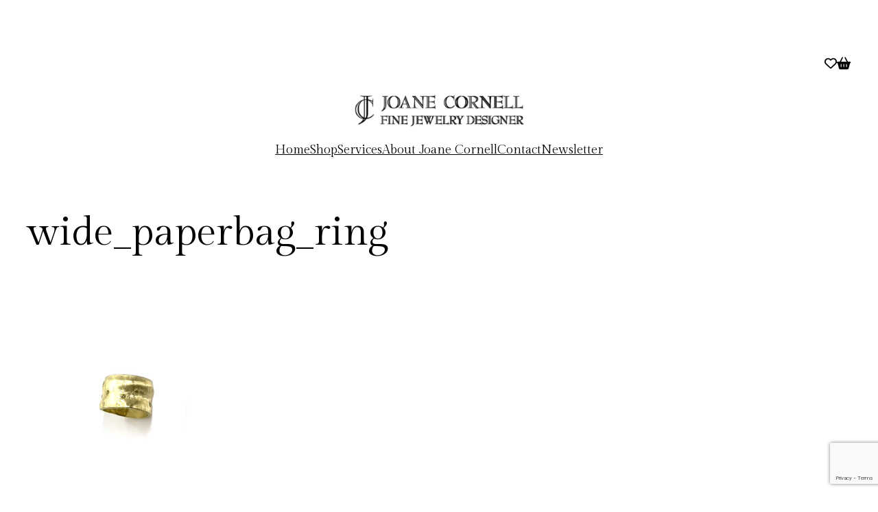

--- FILE ---
content_type: text/html; charset=utf-8
request_url: https://www.google.com/recaptcha/api2/anchor?ar=1&k=6Lfytx4lAAAAAH5wUcW0wntu2bhvY3HZQnsqWGgb&co=aHR0cHM6Ly9qb2FuZWNvcm5lbGxmaW5lamV3ZWxyeS5jb206NDQz&hl=en&v=N67nZn4AqZkNcbeMu4prBgzg&size=invisible&anchor-ms=20000&execute-ms=30000&cb=5pb4zgld8ou9
body_size: 48792
content:
<!DOCTYPE HTML><html dir="ltr" lang="en"><head><meta http-equiv="Content-Type" content="text/html; charset=UTF-8">
<meta http-equiv="X-UA-Compatible" content="IE=edge">
<title>reCAPTCHA</title>
<style type="text/css">
/* cyrillic-ext */
@font-face {
  font-family: 'Roboto';
  font-style: normal;
  font-weight: 400;
  font-stretch: 100%;
  src: url(//fonts.gstatic.com/s/roboto/v48/KFO7CnqEu92Fr1ME7kSn66aGLdTylUAMa3GUBHMdazTgWw.woff2) format('woff2');
  unicode-range: U+0460-052F, U+1C80-1C8A, U+20B4, U+2DE0-2DFF, U+A640-A69F, U+FE2E-FE2F;
}
/* cyrillic */
@font-face {
  font-family: 'Roboto';
  font-style: normal;
  font-weight: 400;
  font-stretch: 100%;
  src: url(//fonts.gstatic.com/s/roboto/v48/KFO7CnqEu92Fr1ME7kSn66aGLdTylUAMa3iUBHMdazTgWw.woff2) format('woff2');
  unicode-range: U+0301, U+0400-045F, U+0490-0491, U+04B0-04B1, U+2116;
}
/* greek-ext */
@font-face {
  font-family: 'Roboto';
  font-style: normal;
  font-weight: 400;
  font-stretch: 100%;
  src: url(//fonts.gstatic.com/s/roboto/v48/KFO7CnqEu92Fr1ME7kSn66aGLdTylUAMa3CUBHMdazTgWw.woff2) format('woff2');
  unicode-range: U+1F00-1FFF;
}
/* greek */
@font-face {
  font-family: 'Roboto';
  font-style: normal;
  font-weight: 400;
  font-stretch: 100%;
  src: url(//fonts.gstatic.com/s/roboto/v48/KFO7CnqEu92Fr1ME7kSn66aGLdTylUAMa3-UBHMdazTgWw.woff2) format('woff2');
  unicode-range: U+0370-0377, U+037A-037F, U+0384-038A, U+038C, U+038E-03A1, U+03A3-03FF;
}
/* math */
@font-face {
  font-family: 'Roboto';
  font-style: normal;
  font-weight: 400;
  font-stretch: 100%;
  src: url(//fonts.gstatic.com/s/roboto/v48/KFO7CnqEu92Fr1ME7kSn66aGLdTylUAMawCUBHMdazTgWw.woff2) format('woff2');
  unicode-range: U+0302-0303, U+0305, U+0307-0308, U+0310, U+0312, U+0315, U+031A, U+0326-0327, U+032C, U+032F-0330, U+0332-0333, U+0338, U+033A, U+0346, U+034D, U+0391-03A1, U+03A3-03A9, U+03B1-03C9, U+03D1, U+03D5-03D6, U+03F0-03F1, U+03F4-03F5, U+2016-2017, U+2034-2038, U+203C, U+2040, U+2043, U+2047, U+2050, U+2057, U+205F, U+2070-2071, U+2074-208E, U+2090-209C, U+20D0-20DC, U+20E1, U+20E5-20EF, U+2100-2112, U+2114-2115, U+2117-2121, U+2123-214F, U+2190, U+2192, U+2194-21AE, U+21B0-21E5, U+21F1-21F2, U+21F4-2211, U+2213-2214, U+2216-22FF, U+2308-230B, U+2310, U+2319, U+231C-2321, U+2336-237A, U+237C, U+2395, U+239B-23B7, U+23D0, U+23DC-23E1, U+2474-2475, U+25AF, U+25B3, U+25B7, U+25BD, U+25C1, U+25CA, U+25CC, U+25FB, U+266D-266F, U+27C0-27FF, U+2900-2AFF, U+2B0E-2B11, U+2B30-2B4C, U+2BFE, U+3030, U+FF5B, U+FF5D, U+1D400-1D7FF, U+1EE00-1EEFF;
}
/* symbols */
@font-face {
  font-family: 'Roboto';
  font-style: normal;
  font-weight: 400;
  font-stretch: 100%;
  src: url(//fonts.gstatic.com/s/roboto/v48/KFO7CnqEu92Fr1ME7kSn66aGLdTylUAMaxKUBHMdazTgWw.woff2) format('woff2');
  unicode-range: U+0001-000C, U+000E-001F, U+007F-009F, U+20DD-20E0, U+20E2-20E4, U+2150-218F, U+2190, U+2192, U+2194-2199, U+21AF, U+21E6-21F0, U+21F3, U+2218-2219, U+2299, U+22C4-22C6, U+2300-243F, U+2440-244A, U+2460-24FF, U+25A0-27BF, U+2800-28FF, U+2921-2922, U+2981, U+29BF, U+29EB, U+2B00-2BFF, U+4DC0-4DFF, U+FFF9-FFFB, U+10140-1018E, U+10190-1019C, U+101A0, U+101D0-101FD, U+102E0-102FB, U+10E60-10E7E, U+1D2C0-1D2D3, U+1D2E0-1D37F, U+1F000-1F0FF, U+1F100-1F1AD, U+1F1E6-1F1FF, U+1F30D-1F30F, U+1F315, U+1F31C, U+1F31E, U+1F320-1F32C, U+1F336, U+1F378, U+1F37D, U+1F382, U+1F393-1F39F, U+1F3A7-1F3A8, U+1F3AC-1F3AF, U+1F3C2, U+1F3C4-1F3C6, U+1F3CA-1F3CE, U+1F3D4-1F3E0, U+1F3ED, U+1F3F1-1F3F3, U+1F3F5-1F3F7, U+1F408, U+1F415, U+1F41F, U+1F426, U+1F43F, U+1F441-1F442, U+1F444, U+1F446-1F449, U+1F44C-1F44E, U+1F453, U+1F46A, U+1F47D, U+1F4A3, U+1F4B0, U+1F4B3, U+1F4B9, U+1F4BB, U+1F4BF, U+1F4C8-1F4CB, U+1F4D6, U+1F4DA, U+1F4DF, U+1F4E3-1F4E6, U+1F4EA-1F4ED, U+1F4F7, U+1F4F9-1F4FB, U+1F4FD-1F4FE, U+1F503, U+1F507-1F50B, U+1F50D, U+1F512-1F513, U+1F53E-1F54A, U+1F54F-1F5FA, U+1F610, U+1F650-1F67F, U+1F687, U+1F68D, U+1F691, U+1F694, U+1F698, U+1F6AD, U+1F6B2, U+1F6B9-1F6BA, U+1F6BC, U+1F6C6-1F6CF, U+1F6D3-1F6D7, U+1F6E0-1F6EA, U+1F6F0-1F6F3, U+1F6F7-1F6FC, U+1F700-1F7FF, U+1F800-1F80B, U+1F810-1F847, U+1F850-1F859, U+1F860-1F887, U+1F890-1F8AD, U+1F8B0-1F8BB, U+1F8C0-1F8C1, U+1F900-1F90B, U+1F93B, U+1F946, U+1F984, U+1F996, U+1F9E9, U+1FA00-1FA6F, U+1FA70-1FA7C, U+1FA80-1FA89, U+1FA8F-1FAC6, U+1FACE-1FADC, U+1FADF-1FAE9, U+1FAF0-1FAF8, U+1FB00-1FBFF;
}
/* vietnamese */
@font-face {
  font-family: 'Roboto';
  font-style: normal;
  font-weight: 400;
  font-stretch: 100%;
  src: url(//fonts.gstatic.com/s/roboto/v48/KFO7CnqEu92Fr1ME7kSn66aGLdTylUAMa3OUBHMdazTgWw.woff2) format('woff2');
  unicode-range: U+0102-0103, U+0110-0111, U+0128-0129, U+0168-0169, U+01A0-01A1, U+01AF-01B0, U+0300-0301, U+0303-0304, U+0308-0309, U+0323, U+0329, U+1EA0-1EF9, U+20AB;
}
/* latin-ext */
@font-face {
  font-family: 'Roboto';
  font-style: normal;
  font-weight: 400;
  font-stretch: 100%;
  src: url(//fonts.gstatic.com/s/roboto/v48/KFO7CnqEu92Fr1ME7kSn66aGLdTylUAMa3KUBHMdazTgWw.woff2) format('woff2');
  unicode-range: U+0100-02BA, U+02BD-02C5, U+02C7-02CC, U+02CE-02D7, U+02DD-02FF, U+0304, U+0308, U+0329, U+1D00-1DBF, U+1E00-1E9F, U+1EF2-1EFF, U+2020, U+20A0-20AB, U+20AD-20C0, U+2113, U+2C60-2C7F, U+A720-A7FF;
}
/* latin */
@font-face {
  font-family: 'Roboto';
  font-style: normal;
  font-weight: 400;
  font-stretch: 100%;
  src: url(//fonts.gstatic.com/s/roboto/v48/KFO7CnqEu92Fr1ME7kSn66aGLdTylUAMa3yUBHMdazQ.woff2) format('woff2');
  unicode-range: U+0000-00FF, U+0131, U+0152-0153, U+02BB-02BC, U+02C6, U+02DA, U+02DC, U+0304, U+0308, U+0329, U+2000-206F, U+20AC, U+2122, U+2191, U+2193, U+2212, U+2215, U+FEFF, U+FFFD;
}
/* cyrillic-ext */
@font-face {
  font-family: 'Roboto';
  font-style: normal;
  font-weight: 500;
  font-stretch: 100%;
  src: url(//fonts.gstatic.com/s/roboto/v48/KFO7CnqEu92Fr1ME7kSn66aGLdTylUAMa3GUBHMdazTgWw.woff2) format('woff2');
  unicode-range: U+0460-052F, U+1C80-1C8A, U+20B4, U+2DE0-2DFF, U+A640-A69F, U+FE2E-FE2F;
}
/* cyrillic */
@font-face {
  font-family: 'Roboto';
  font-style: normal;
  font-weight: 500;
  font-stretch: 100%;
  src: url(//fonts.gstatic.com/s/roboto/v48/KFO7CnqEu92Fr1ME7kSn66aGLdTylUAMa3iUBHMdazTgWw.woff2) format('woff2');
  unicode-range: U+0301, U+0400-045F, U+0490-0491, U+04B0-04B1, U+2116;
}
/* greek-ext */
@font-face {
  font-family: 'Roboto';
  font-style: normal;
  font-weight: 500;
  font-stretch: 100%;
  src: url(//fonts.gstatic.com/s/roboto/v48/KFO7CnqEu92Fr1ME7kSn66aGLdTylUAMa3CUBHMdazTgWw.woff2) format('woff2');
  unicode-range: U+1F00-1FFF;
}
/* greek */
@font-face {
  font-family: 'Roboto';
  font-style: normal;
  font-weight: 500;
  font-stretch: 100%;
  src: url(//fonts.gstatic.com/s/roboto/v48/KFO7CnqEu92Fr1ME7kSn66aGLdTylUAMa3-UBHMdazTgWw.woff2) format('woff2');
  unicode-range: U+0370-0377, U+037A-037F, U+0384-038A, U+038C, U+038E-03A1, U+03A3-03FF;
}
/* math */
@font-face {
  font-family: 'Roboto';
  font-style: normal;
  font-weight: 500;
  font-stretch: 100%;
  src: url(//fonts.gstatic.com/s/roboto/v48/KFO7CnqEu92Fr1ME7kSn66aGLdTylUAMawCUBHMdazTgWw.woff2) format('woff2');
  unicode-range: U+0302-0303, U+0305, U+0307-0308, U+0310, U+0312, U+0315, U+031A, U+0326-0327, U+032C, U+032F-0330, U+0332-0333, U+0338, U+033A, U+0346, U+034D, U+0391-03A1, U+03A3-03A9, U+03B1-03C9, U+03D1, U+03D5-03D6, U+03F0-03F1, U+03F4-03F5, U+2016-2017, U+2034-2038, U+203C, U+2040, U+2043, U+2047, U+2050, U+2057, U+205F, U+2070-2071, U+2074-208E, U+2090-209C, U+20D0-20DC, U+20E1, U+20E5-20EF, U+2100-2112, U+2114-2115, U+2117-2121, U+2123-214F, U+2190, U+2192, U+2194-21AE, U+21B0-21E5, U+21F1-21F2, U+21F4-2211, U+2213-2214, U+2216-22FF, U+2308-230B, U+2310, U+2319, U+231C-2321, U+2336-237A, U+237C, U+2395, U+239B-23B7, U+23D0, U+23DC-23E1, U+2474-2475, U+25AF, U+25B3, U+25B7, U+25BD, U+25C1, U+25CA, U+25CC, U+25FB, U+266D-266F, U+27C0-27FF, U+2900-2AFF, U+2B0E-2B11, U+2B30-2B4C, U+2BFE, U+3030, U+FF5B, U+FF5D, U+1D400-1D7FF, U+1EE00-1EEFF;
}
/* symbols */
@font-face {
  font-family: 'Roboto';
  font-style: normal;
  font-weight: 500;
  font-stretch: 100%;
  src: url(//fonts.gstatic.com/s/roboto/v48/KFO7CnqEu92Fr1ME7kSn66aGLdTylUAMaxKUBHMdazTgWw.woff2) format('woff2');
  unicode-range: U+0001-000C, U+000E-001F, U+007F-009F, U+20DD-20E0, U+20E2-20E4, U+2150-218F, U+2190, U+2192, U+2194-2199, U+21AF, U+21E6-21F0, U+21F3, U+2218-2219, U+2299, U+22C4-22C6, U+2300-243F, U+2440-244A, U+2460-24FF, U+25A0-27BF, U+2800-28FF, U+2921-2922, U+2981, U+29BF, U+29EB, U+2B00-2BFF, U+4DC0-4DFF, U+FFF9-FFFB, U+10140-1018E, U+10190-1019C, U+101A0, U+101D0-101FD, U+102E0-102FB, U+10E60-10E7E, U+1D2C0-1D2D3, U+1D2E0-1D37F, U+1F000-1F0FF, U+1F100-1F1AD, U+1F1E6-1F1FF, U+1F30D-1F30F, U+1F315, U+1F31C, U+1F31E, U+1F320-1F32C, U+1F336, U+1F378, U+1F37D, U+1F382, U+1F393-1F39F, U+1F3A7-1F3A8, U+1F3AC-1F3AF, U+1F3C2, U+1F3C4-1F3C6, U+1F3CA-1F3CE, U+1F3D4-1F3E0, U+1F3ED, U+1F3F1-1F3F3, U+1F3F5-1F3F7, U+1F408, U+1F415, U+1F41F, U+1F426, U+1F43F, U+1F441-1F442, U+1F444, U+1F446-1F449, U+1F44C-1F44E, U+1F453, U+1F46A, U+1F47D, U+1F4A3, U+1F4B0, U+1F4B3, U+1F4B9, U+1F4BB, U+1F4BF, U+1F4C8-1F4CB, U+1F4D6, U+1F4DA, U+1F4DF, U+1F4E3-1F4E6, U+1F4EA-1F4ED, U+1F4F7, U+1F4F9-1F4FB, U+1F4FD-1F4FE, U+1F503, U+1F507-1F50B, U+1F50D, U+1F512-1F513, U+1F53E-1F54A, U+1F54F-1F5FA, U+1F610, U+1F650-1F67F, U+1F687, U+1F68D, U+1F691, U+1F694, U+1F698, U+1F6AD, U+1F6B2, U+1F6B9-1F6BA, U+1F6BC, U+1F6C6-1F6CF, U+1F6D3-1F6D7, U+1F6E0-1F6EA, U+1F6F0-1F6F3, U+1F6F7-1F6FC, U+1F700-1F7FF, U+1F800-1F80B, U+1F810-1F847, U+1F850-1F859, U+1F860-1F887, U+1F890-1F8AD, U+1F8B0-1F8BB, U+1F8C0-1F8C1, U+1F900-1F90B, U+1F93B, U+1F946, U+1F984, U+1F996, U+1F9E9, U+1FA00-1FA6F, U+1FA70-1FA7C, U+1FA80-1FA89, U+1FA8F-1FAC6, U+1FACE-1FADC, U+1FADF-1FAE9, U+1FAF0-1FAF8, U+1FB00-1FBFF;
}
/* vietnamese */
@font-face {
  font-family: 'Roboto';
  font-style: normal;
  font-weight: 500;
  font-stretch: 100%;
  src: url(//fonts.gstatic.com/s/roboto/v48/KFO7CnqEu92Fr1ME7kSn66aGLdTylUAMa3OUBHMdazTgWw.woff2) format('woff2');
  unicode-range: U+0102-0103, U+0110-0111, U+0128-0129, U+0168-0169, U+01A0-01A1, U+01AF-01B0, U+0300-0301, U+0303-0304, U+0308-0309, U+0323, U+0329, U+1EA0-1EF9, U+20AB;
}
/* latin-ext */
@font-face {
  font-family: 'Roboto';
  font-style: normal;
  font-weight: 500;
  font-stretch: 100%;
  src: url(//fonts.gstatic.com/s/roboto/v48/KFO7CnqEu92Fr1ME7kSn66aGLdTylUAMa3KUBHMdazTgWw.woff2) format('woff2');
  unicode-range: U+0100-02BA, U+02BD-02C5, U+02C7-02CC, U+02CE-02D7, U+02DD-02FF, U+0304, U+0308, U+0329, U+1D00-1DBF, U+1E00-1E9F, U+1EF2-1EFF, U+2020, U+20A0-20AB, U+20AD-20C0, U+2113, U+2C60-2C7F, U+A720-A7FF;
}
/* latin */
@font-face {
  font-family: 'Roboto';
  font-style: normal;
  font-weight: 500;
  font-stretch: 100%;
  src: url(//fonts.gstatic.com/s/roboto/v48/KFO7CnqEu92Fr1ME7kSn66aGLdTylUAMa3yUBHMdazQ.woff2) format('woff2');
  unicode-range: U+0000-00FF, U+0131, U+0152-0153, U+02BB-02BC, U+02C6, U+02DA, U+02DC, U+0304, U+0308, U+0329, U+2000-206F, U+20AC, U+2122, U+2191, U+2193, U+2212, U+2215, U+FEFF, U+FFFD;
}
/* cyrillic-ext */
@font-face {
  font-family: 'Roboto';
  font-style: normal;
  font-weight: 900;
  font-stretch: 100%;
  src: url(//fonts.gstatic.com/s/roboto/v48/KFO7CnqEu92Fr1ME7kSn66aGLdTylUAMa3GUBHMdazTgWw.woff2) format('woff2');
  unicode-range: U+0460-052F, U+1C80-1C8A, U+20B4, U+2DE0-2DFF, U+A640-A69F, U+FE2E-FE2F;
}
/* cyrillic */
@font-face {
  font-family: 'Roboto';
  font-style: normal;
  font-weight: 900;
  font-stretch: 100%;
  src: url(//fonts.gstatic.com/s/roboto/v48/KFO7CnqEu92Fr1ME7kSn66aGLdTylUAMa3iUBHMdazTgWw.woff2) format('woff2');
  unicode-range: U+0301, U+0400-045F, U+0490-0491, U+04B0-04B1, U+2116;
}
/* greek-ext */
@font-face {
  font-family: 'Roboto';
  font-style: normal;
  font-weight: 900;
  font-stretch: 100%;
  src: url(//fonts.gstatic.com/s/roboto/v48/KFO7CnqEu92Fr1ME7kSn66aGLdTylUAMa3CUBHMdazTgWw.woff2) format('woff2');
  unicode-range: U+1F00-1FFF;
}
/* greek */
@font-face {
  font-family: 'Roboto';
  font-style: normal;
  font-weight: 900;
  font-stretch: 100%;
  src: url(//fonts.gstatic.com/s/roboto/v48/KFO7CnqEu92Fr1ME7kSn66aGLdTylUAMa3-UBHMdazTgWw.woff2) format('woff2');
  unicode-range: U+0370-0377, U+037A-037F, U+0384-038A, U+038C, U+038E-03A1, U+03A3-03FF;
}
/* math */
@font-face {
  font-family: 'Roboto';
  font-style: normal;
  font-weight: 900;
  font-stretch: 100%;
  src: url(//fonts.gstatic.com/s/roboto/v48/KFO7CnqEu92Fr1ME7kSn66aGLdTylUAMawCUBHMdazTgWw.woff2) format('woff2');
  unicode-range: U+0302-0303, U+0305, U+0307-0308, U+0310, U+0312, U+0315, U+031A, U+0326-0327, U+032C, U+032F-0330, U+0332-0333, U+0338, U+033A, U+0346, U+034D, U+0391-03A1, U+03A3-03A9, U+03B1-03C9, U+03D1, U+03D5-03D6, U+03F0-03F1, U+03F4-03F5, U+2016-2017, U+2034-2038, U+203C, U+2040, U+2043, U+2047, U+2050, U+2057, U+205F, U+2070-2071, U+2074-208E, U+2090-209C, U+20D0-20DC, U+20E1, U+20E5-20EF, U+2100-2112, U+2114-2115, U+2117-2121, U+2123-214F, U+2190, U+2192, U+2194-21AE, U+21B0-21E5, U+21F1-21F2, U+21F4-2211, U+2213-2214, U+2216-22FF, U+2308-230B, U+2310, U+2319, U+231C-2321, U+2336-237A, U+237C, U+2395, U+239B-23B7, U+23D0, U+23DC-23E1, U+2474-2475, U+25AF, U+25B3, U+25B7, U+25BD, U+25C1, U+25CA, U+25CC, U+25FB, U+266D-266F, U+27C0-27FF, U+2900-2AFF, U+2B0E-2B11, U+2B30-2B4C, U+2BFE, U+3030, U+FF5B, U+FF5D, U+1D400-1D7FF, U+1EE00-1EEFF;
}
/* symbols */
@font-face {
  font-family: 'Roboto';
  font-style: normal;
  font-weight: 900;
  font-stretch: 100%;
  src: url(//fonts.gstatic.com/s/roboto/v48/KFO7CnqEu92Fr1ME7kSn66aGLdTylUAMaxKUBHMdazTgWw.woff2) format('woff2');
  unicode-range: U+0001-000C, U+000E-001F, U+007F-009F, U+20DD-20E0, U+20E2-20E4, U+2150-218F, U+2190, U+2192, U+2194-2199, U+21AF, U+21E6-21F0, U+21F3, U+2218-2219, U+2299, U+22C4-22C6, U+2300-243F, U+2440-244A, U+2460-24FF, U+25A0-27BF, U+2800-28FF, U+2921-2922, U+2981, U+29BF, U+29EB, U+2B00-2BFF, U+4DC0-4DFF, U+FFF9-FFFB, U+10140-1018E, U+10190-1019C, U+101A0, U+101D0-101FD, U+102E0-102FB, U+10E60-10E7E, U+1D2C0-1D2D3, U+1D2E0-1D37F, U+1F000-1F0FF, U+1F100-1F1AD, U+1F1E6-1F1FF, U+1F30D-1F30F, U+1F315, U+1F31C, U+1F31E, U+1F320-1F32C, U+1F336, U+1F378, U+1F37D, U+1F382, U+1F393-1F39F, U+1F3A7-1F3A8, U+1F3AC-1F3AF, U+1F3C2, U+1F3C4-1F3C6, U+1F3CA-1F3CE, U+1F3D4-1F3E0, U+1F3ED, U+1F3F1-1F3F3, U+1F3F5-1F3F7, U+1F408, U+1F415, U+1F41F, U+1F426, U+1F43F, U+1F441-1F442, U+1F444, U+1F446-1F449, U+1F44C-1F44E, U+1F453, U+1F46A, U+1F47D, U+1F4A3, U+1F4B0, U+1F4B3, U+1F4B9, U+1F4BB, U+1F4BF, U+1F4C8-1F4CB, U+1F4D6, U+1F4DA, U+1F4DF, U+1F4E3-1F4E6, U+1F4EA-1F4ED, U+1F4F7, U+1F4F9-1F4FB, U+1F4FD-1F4FE, U+1F503, U+1F507-1F50B, U+1F50D, U+1F512-1F513, U+1F53E-1F54A, U+1F54F-1F5FA, U+1F610, U+1F650-1F67F, U+1F687, U+1F68D, U+1F691, U+1F694, U+1F698, U+1F6AD, U+1F6B2, U+1F6B9-1F6BA, U+1F6BC, U+1F6C6-1F6CF, U+1F6D3-1F6D7, U+1F6E0-1F6EA, U+1F6F0-1F6F3, U+1F6F7-1F6FC, U+1F700-1F7FF, U+1F800-1F80B, U+1F810-1F847, U+1F850-1F859, U+1F860-1F887, U+1F890-1F8AD, U+1F8B0-1F8BB, U+1F8C0-1F8C1, U+1F900-1F90B, U+1F93B, U+1F946, U+1F984, U+1F996, U+1F9E9, U+1FA00-1FA6F, U+1FA70-1FA7C, U+1FA80-1FA89, U+1FA8F-1FAC6, U+1FACE-1FADC, U+1FADF-1FAE9, U+1FAF0-1FAF8, U+1FB00-1FBFF;
}
/* vietnamese */
@font-face {
  font-family: 'Roboto';
  font-style: normal;
  font-weight: 900;
  font-stretch: 100%;
  src: url(//fonts.gstatic.com/s/roboto/v48/KFO7CnqEu92Fr1ME7kSn66aGLdTylUAMa3OUBHMdazTgWw.woff2) format('woff2');
  unicode-range: U+0102-0103, U+0110-0111, U+0128-0129, U+0168-0169, U+01A0-01A1, U+01AF-01B0, U+0300-0301, U+0303-0304, U+0308-0309, U+0323, U+0329, U+1EA0-1EF9, U+20AB;
}
/* latin-ext */
@font-face {
  font-family: 'Roboto';
  font-style: normal;
  font-weight: 900;
  font-stretch: 100%;
  src: url(//fonts.gstatic.com/s/roboto/v48/KFO7CnqEu92Fr1ME7kSn66aGLdTylUAMa3KUBHMdazTgWw.woff2) format('woff2');
  unicode-range: U+0100-02BA, U+02BD-02C5, U+02C7-02CC, U+02CE-02D7, U+02DD-02FF, U+0304, U+0308, U+0329, U+1D00-1DBF, U+1E00-1E9F, U+1EF2-1EFF, U+2020, U+20A0-20AB, U+20AD-20C0, U+2113, U+2C60-2C7F, U+A720-A7FF;
}
/* latin */
@font-face {
  font-family: 'Roboto';
  font-style: normal;
  font-weight: 900;
  font-stretch: 100%;
  src: url(//fonts.gstatic.com/s/roboto/v48/KFO7CnqEu92Fr1ME7kSn66aGLdTylUAMa3yUBHMdazQ.woff2) format('woff2');
  unicode-range: U+0000-00FF, U+0131, U+0152-0153, U+02BB-02BC, U+02C6, U+02DA, U+02DC, U+0304, U+0308, U+0329, U+2000-206F, U+20AC, U+2122, U+2191, U+2193, U+2212, U+2215, U+FEFF, U+FFFD;
}

</style>
<link rel="stylesheet" type="text/css" href="https://www.gstatic.com/recaptcha/releases/N67nZn4AqZkNcbeMu4prBgzg/styles__ltr.css">
<script nonce="gkvbWFuJiB6qpzvSALL5PQ" type="text/javascript">window['__recaptcha_api'] = 'https://www.google.com/recaptcha/api2/';</script>
<script type="text/javascript" src="https://www.gstatic.com/recaptcha/releases/N67nZn4AqZkNcbeMu4prBgzg/recaptcha__en.js" nonce="gkvbWFuJiB6qpzvSALL5PQ">
      
    </script></head>
<body><div id="rc-anchor-alert" class="rc-anchor-alert"></div>
<input type="hidden" id="recaptcha-token" value="[base64]">
<script type="text/javascript" nonce="gkvbWFuJiB6qpzvSALL5PQ">
      recaptcha.anchor.Main.init("[\x22ainput\x22,[\x22bgdata\x22,\x22\x22,\[base64]/[base64]/[base64]/[base64]/[base64]/[base64]/KGcoTywyNTMsTy5PKSxVRyhPLEMpKTpnKE8sMjUzLEMpLE8pKSxsKSksTykpfSxieT1mdW5jdGlvbihDLE8sdSxsKXtmb3IobD0odT1SKEMpLDApO08+MDtPLS0pbD1sPDw4fFooQyk7ZyhDLHUsbCl9LFVHPWZ1bmN0aW9uKEMsTyl7Qy5pLmxlbmd0aD4xMDQ/[base64]/[base64]/[base64]/[base64]/[base64]/[base64]/[base64]\\u003d\x22,\[base64]\\u003d\\u003d\x22,\x22f0I4woRMflZ3w53DvMO/w6LCvDsxwol/XCMWwr1Sw5/CiDdQwptHMMKjwp3CtMOow6Anw7lDPsObwqbDhcKxJcOxwrrDl2HDii3Cq8Oawp/Diz0sPylowp/DnijDr8KUAx7ChDhDw5vDhRjCrBEGw5RZwpbDjMOgwpZVwrbCsAHDgcOBwr0yNAkvwrkWAsKPw7zCjV/DnkXCmg7CrsOuw5xRwpfDkMKDwqHCrTFnZMORwo3DqMKrwowUI0bDsMOhwrcHQcKsw6jCrMO9w6nDocKow67DjRrDlcKVwoJYw6p/w5IXHcOJXcKuwrVeIcK7w6LCk8Ojw6YvUxMTQB7Du2/[base64]/[base64]/CosKww6dRwrJHw7zDlSk/w7UbwoDDgyVEZsOjW8O1w6PDncOmcgI3wpDDhgZDQClfMyPDi8KrWMKfSDA+esO5QsKPwojDocOFw4bDl8KLeGXCoMOKQcOhw6zDpMO+dXrDtVgiw67DssKXSQrCpcO0worDpHPCh8OuVcOMTcO4T8Kgw5/[base64]/[base64]/CnsK4wrNvBcOGw6TCuB/DiQfCm8K8By86wq4tb3pmVcKdwr0sMCDCmsO/woM5w4/DusKaOgtcwrFhwoPDnMKBcBdCU8K2P2lKwosRwrzDiQ0/OMKowrkRL0FfHGpGYVtOw4Y+YcOZPsO3QxzCocOXcVDDnlLCvsK6RMORKWQQRMOjwrRoYcOMUSHDncOYIMKpw7JPwpsROn7DvMO6ZsK5U3TCpcKjw7MGw6cXw4HCosO4w7debXk2TsKHw7UFccObwpQQw4B/wodVL8KEeWTCqsO8PMKZHsOeOx7Cu8OjwoLClcOKYllaw5bDqnBwJx3CoQrDknEwwrXDpQ/ColULX3vDjRtowpnChcO5w6fDl3Egw4jDicKRw63CliZMGcKDwqBVwoN/[base64]/DmgtqBjh6G8KBbsK2GcKaUU09ccOJwqLCk8O9w7ADOcKRFsKow7bDq8OEJMO5w5XDuUJXKsKwbEcUccK4woxZRHzDkMK7wohqY1ZPwrF+Z8O3wphiTsOQwp/DnlAATUMYw6QtwrM5M1Edc8OyXcK4Cz7Di8Oqwo/ChXt5K8KtbXElwrzDv8K3H8KBdsKowpZYwpTCmCdawrczen3DskErw6ERMU/[base64]/DgsO5CSVNwoJ8YcOuacOSLcKLP8KVwrnDkidCwq18w4MSwqljw6jCi8KTw4jDt0XDlWDDsWZNa8OqR8OwwrJJw7vDrCHDvMOIcMODw78BagQew6EdwokPSsKDw6ozOSE0w5rCkElPbsOCWRXCiBpvwpAXdSjDscOsUcONw6PCnmkVw4/[base64]/BkbDqyAkw6wBw7vClMOYTMKMIMK5w5dYw7NoGcKXwq/Cr8KGSxDDiHHDgBg0wo7CtDhIMcKFTi56DE5owqvChMKqK0QKXQ3ChMO3wpdPw7LCqsOtWcO5fMKqw6LCoCtrHmnDpQcUwoA7woHDssO4ZmlMwqrCgBRnw4TCicK9CsK0fcOYeBRywq3DvnDCgAPCtFp+QMKyw5dsY2s3woVXWATCiyE/asKHwoDCmz9PwpDCmAPCh8KawrDDlmfCp8KiYMKLw7XCtXfDj8OUw4/CjGnClxp0wp0UwrISY3XCvsO0w6LDv8OdYcOdGjfDiMOnf34aw7wdTB/CiQDCg30CC8O5Q2LCsW/DosKtw47CgMKdKjUfwpTCqcO/wrETw6duw4fDqi/DpcK5w4ZLwpZlw79lw4V4YcKqSnnDnsOew7HDi8O8CsObwqDDkG4JLsOOWFnDmldrd8KGd8Onw5lWcCNIwpUVwqzCjcK1H0HCr8KHGMOZWcKbw4XCrDd9d8Kowqg9T2nDtxzCpgPCrsKDwqdPWWjDp8K/wprDiDB3e8OSw7nDmMKhfE7DqsOcwrYKFHRZw4QVw6/DnsKOMsOUwo/[base64]/Di8KBwrRRfm5EFRvCm8OdPsKlf8KSasOew5Y3wqfDrMK/[base64]/DoMOVw6gNw7fCm1d+wr1owrdvTi8AIcOSCBvDiTfDmMOrwoYSw4NDwoJAOF5gFsK3AijCqcOjR8O2I19xXjTDjF1iwrjDqXNAGsOPw7xUwqRRw6EKwolgPX58BcOWS8Olw4B9wqRkw6/DncK8FMKLw5BrAi0mTsKvwqJRCCF8SBoiwo7DocO7FcO2FcO/CS7Cp3PCocOMJcKuNk1Tw57DmsOSQ8OawrQyG8KdDnTCqsObwoDCk2PDpmtdw7HCiMKNw7p7cg5YN8KuCy/CvifCgkUnwpvDhcOpw7XDuxfDmx9cJ0VGR8KSwpYwH8Oew4BUwpJKLMObwpHDksOpw7k0w4nChCFPE0rCisOnw4UBasKhw6fDv8K8w7HCmQ0UwoxgXA4ER2guw6J0wotDwoxbHsKBT8Ojw4TDgRtaO8OnwoHDlcOlEgBUw4/Cl1zDrQ/DkR3CusKNWSNEJ8OyT8O0w4pvw7zCnWrCqMOpw7TDlsOzwpcROUxjbMKNeivCksODASslw501wpLDq8OFw5HCnsOBwrjCqTsmw7fChsKbw49vw7vDoF4owozDqMKtw712wr44NMK9AMOjw4TDjmdaTTF5wojCg8KCwpfCrQ3DjFfDuQ/[base64]/DvMOjwqHCglwofsKXwq/DoX3DrMOrw7RAwo1Qwq7Cs8OWwq/CiC55wrN5woMNwpnCqSLDvyFfVnEGSsOSwphUHMOGw77Cjz7Dv8O4wq8UOcOdRizCmMKoACVoTxxzwqZ6wodmXWnDi8OTV2fDn8KrKH8Gwp1yCsOKw4fCjxzCgxHCuQTDo8KEwqXCjcOiUMKyZU/DlXxgw6tDcMO9w4k9w45dCMOkKTrDrsKdQMKgw6LDusKMdm00CsK3worDkE1zw5TCrBrDmsKvJ8O+GFDDnRPDin/CjMK9LSHDsw4Iw5NfAR8Me8Orw6t+GMKnw5LCvWHCpV/[base64]/[base64]/CtmM3f8OnOsOlTlrCtcOXPT8QZMOqRFpSEyvDh8OSwrXDti3DkcKMw44Zw54Bw6EFwog9EwjCh8ORM8KrH8O8HcKpTsK4w6Mzw4xcQiIDVEdow5vDiGTDtWdYwoXDs8O7bj8pfwzDm8K/HwlmH8OnNx3Ch8K9F0AjwolpwpfCvcOIXVDDmz/DjcKAwozCpMK8NTXCilvDiU/[base64]/DqsOwH0HDmFXDhF8Nw5DDj8OQX1HCug4gWnnDuwZ3w690L8ONLAHDnSfDgsKRTz0fKX/ChS4Cw7pEeXsAw4dAwr8aVkzDv8ORw6/Ck3oAasKMfcKdZsOsEWIqDMOpEsK3wr1mw6rCsCZGHA7DjicgN8OTKWVjfFMIMDYnDTnDpELCl2jCjg9ZwrgOw41+Z8KuAnZvLMKywqjChcOMw4rCrHB3w5I1YMKyZcOsb1HCmHgHw7QUB1rDqULCt8Kww6DCohBuEg/DoxkeeMODwqAENwdOCnhOdT5rdGrDolbDjMKWVTvDqDTCnBLCvQbCpRfDuTrDvD/Do8OiV8KrN0/DpcOMXEgOBhFfeg3ChGM2FyxVb8Kbw5jDr8OWRsO4YsOWOMKSejcsdHBiwpTCpMOtP1tBw5zDpGvCkcOgw57DlGHCvkc5w5VGwrYHIsKuwofDuigpwoTDh13CncKaLsO1w7Q8NMOtWjVAM8Kcw78mwpvDvw7DlMOtw7LDgcK/wogkw4LCuHDDjcKiK8KFw4nCksOwwrTCn2rCrnNUaQvClSkqw6Q0w7PCq2PDrsOuwonDqicwaMKYw4zDp8O3MMO9wq9Ew47DucOhwq3DucOkw7nCrcOzNCN4XzA9wqxfAsOXdMKzYgtefDRTw5zDucOfwrp8w63DhzEVw4UDwqDCvA/[base64]/DqMKBJXsjwpnCqyccw4DDtkZpwqMhwoR7T0jCscOTw5LDscKQAivCp3PCh8K/A8KuwqhrU0/DpXHDrxUJKcKkwrRycMKlaAPCsHfCrQJxw6QRHDXDqMOywqoowrzClkjDtkMsFT1aacOdcTZZw6BHE8Oww7FOwqULfgslw6Mkw6TDj8KbAMKAw4/DpRjDhH1/XV/CvcOzLC1lwojCqh/CgMKewoFRSyrDpcKsM2TCqsOoGHB8IsKcWcOHw4NNbnnDrMOHw5DDtR7Cr8OoeMKBa8KiZcOPfTF8B8KJwqzDqXAnwoUlIH3Dmy/DmjfCiMO6Mwo0wofDqcOmwrHCmMOKwpAUwpQ/w6Mvw7tDwqA1w4PDtcKmw6h4wro5a2fCs8KVwqYEwo9Zw6cCEcK/CsKhw4rCv8Ojw4M6JH3DvMOQw7zDun/Dt8Krwr3Dl8OVwr1/Y8OwRcKCVcOVZMOywpQLZsO3TyVFwofDtzExwppCw7XDmkHDlMOXXsOqBBvDr8KYw5bDpQlWwpAXMAUow6I2AcKbOMORwoFNCxsmwqN3OBvCq2xOcMKdfxQrfMKVw53CtRhtXsK5WsKrZ8OIDiPDiXvDl8KHwoLCqsKSwoHDusO7VcKvwogcaMKBw4snwp/[base64]/IT7CjsK0w7VVwrMZb8K2w6o+VEx0eFrDvyl0w5PCrcKHw4DDmEJ9w5hnaEfCvMKpHnIowpvCr8K8VwILGnLDrcObwoUzwrbCqcKxJCYCw4ceD8OlCcOqHQLDuQlMw7BMw6bCusKnJcOuCikWw7/Ds2F+w7DCu8Oiwo7CvDobayrDk8K3wpNbU0ZqYsOSEi9Qwptqw50iBA/[base64]/KsOGw5ZSPsOdwpADKsObwrHCpcKzKMOxGsK0w7rDmUfDosKVw68VY8ONFsKaZcOIw43Cj8KOS8OCKRbCviEaw7h5w57DhcO/HcOIIcOiNMO2LmoKdQbCrQTCr8ODAxZiw6wow4XDoUlzcS7DrQRQWsOcN8Onw7XCucONw5fCjDHCkGjDukl1w4vChnnCtMOUwqnDhAPDqcKVwrNdw59Tw6Ecwq4SCznClDPCo2Ajw7PCrgx8KcOpwpUww4lnIsOBw4zCi8OXBsKdw67Dvw/CujnCgDXDosKSAwMMwp9/[base64]/[base64]/FlrDv8Oow4RIdcKZw5c0YEliwodXw6AYZMOAQAzDrUEzfMOJKxIxT8KjwpA8w4fDhsOAe3DDm1LCgB/DosK6JQnDmcO4w73DgSfDnsOUwp3Dv0pUw6nCrsODFRRKwoc0w4QhDSDDvV91ZcOxwrtswr3DljlJwqFwV8OOTMKrwpfDi8K1wr/CuzEEwpZIw6HCrMOxwoXDv07Ds8O/[base64]/[base64]/DtMKHw5vDncObwo/CosKCw6PCoXwwM8KRw41tJRMFw7nDiB/DosOfw5HDkcOlVMOSw7jCvMKnwpnCiAF5w54icsOQwq9Owo9Cw7zDiMOJSRfCpUfDgDMSwqVUF8O1wqnCv8KOecOKwo7CmMK8w5gSGG/Cn8OhwrDCmMOJPELDiAdgwpDDsy0/w47CrXLCu3lSf1tlWcOTPkJFWlfDukXCscOkwp3ClMOZFnzDi07CvRhmUCTCisOkw7Zfwo1pwrFywqUuYATCqibDkMOQBcOcJ8K9TggpwoPCqGQJw5vCoXfCocOYVsOtbR3ChsOMwrHDksOTw6kyw5PCqsOuwpPCs1VtwrErLi/DtcOKw6jCi8KcKAI8FHwHwpUYPcOQwqtbfMO2w6vCvsKhw6DDisK2woZRw7TCpcKjwrhFwooDwqvCkVc8W8KHTFcuwoDDisOUw7R3wpRAw7bDjQMOX8KNOsOYL2ATFFdSGGsjey7CsAXDk1TCocOOwpcvwpHDsMOZZHMRWSVAwop/esK+wrTDpsOqw6V/X8Kiwqxyc8OAwoJEVsOGOHbCqsO6dXrClsOtOmcCNMOaw5xAZR5nA1fCvcOIHWEkLATCn28qw7fDsQtZwovCoB/[base64]/RsKbEMKjw6siIcK3Zh3Dn8KWEmHDmMKlwofChcO6J8KnwovDkULCv8OtbsKPwoMwOw/Dk8OjNsODwowmwr1Jw61qTsKbUTJtwowowrYjGMKvw6jDt0Q8YcOuHSBowpnDj8O4w4Qswr0Bwr8qwrjDmsO8E8OYSMOuwp1XwqfCiVvCsMOfEzh0T8OhJcK8e3lvfz7CqcO/WsKgw4QvHMKfwrp4wphdwr1jR8OWwrnCpsOVwqQQeMKsQ8OvPlDDr8O+wq/DmMKEw6LDvlRsW8KYwrjChS4SwojDl8KSFcOKw4fDh8OJckphw67CowUTwp7CssK4VV02a8KgQy7DusKDwpHDvCQHEMKIVSXDicKHXFp6YsO/OnFBw5bCj10jw6ByEirDncKVwoLDncOLw67DpcONecOQwovCmMOOQsKVw5XDs8KYw7/DjXsKM8OWwqrDrsOpw7YjEWc6b8OLw6DDkxttw6JPw5XDnnBTwpXDtVnCnsKDw5nDn8OSwpzCj8OdbsONIsKJVcOBw7t2wrpvw61/wqLCvMO1w7IDU8KCeG/[base64]/CsVNyw7ZTbsKrTMKrW8OcwqvClcKLJBrDllwTwpohwpQrwrQHw4pzOMKcworCriNxG8K2LD/[base64]/DjMKgJ0bDoEvDrGzDuyMvR8OeG8KFXcOnw6JNw4w8woLDqcKuwqnCghTCiMOOwrsSw7XDnVHDgFR2GQwuOAPCg8KPwqwsHsOzwqRmwrMXwq4uXcKew6XCt8OHbhJ1A8Oowrpnw5bCkQxTKcO2ak/DgsOgbcKDIsOew7puwpMQUMOAYMKJE8O6wpzDrcKzw7XDncOxN2nDkcOmwoMfwpnDqk9gwpNKwpnDm0QOwr/Cr0lDwqLDlsOOElEgRcOyw7QqaA7Dh27ChsKfwrEWwr/Cg3TDocK6w6UPYycJwoIEw6jCjsKaXcK5wq/Di8Kyw6kJwoLCgsODwpILKMK+wrwuw43CkzAwEgdHw5bDk30Hw6PCjMK5DsOowpFGDMOXc8O/[base64]/[base64]/FQfCkxTCiFQcNcKtwqTCjcOqwpNow4g1woksecK3DcK6b8KgwqcSVsKlw4gfHQ/CuMKtSsKQw7bCrcOCNcORJBnCkAQUwp5vVWLCnyw/LMKJwqDDumvDszBjCsOWVn7CtyHCp8O1L8OQwqfDhV8NNMOuHsKFwrsSwr/DlHLDvQUVw4bDl8K9WsOOMsOuw6Zkw69teMODRAoow7xkUxbDqMOpw51eT8KuwpbDgRAfN8OFwo7Co8OOw4DDjnokesKpTcKYw7I0E2Q1w7sOwonDq8KowrM4Xi3CmVrDk8KHw4NQwqdSwr/Dsz59LcOIT0RAw77DiXPDg8O/w7JMwqXCrcOzI0dZScOswpvCvMKVecOdw6FJw60Fw6AaEMOGw63CvMORw7LDjcO2wo1zBMK0bzvCvTJNw6Izw6xrWMKwbiImGgrCo8OKQSJdQ1JywpZewrHCoj/DgWpawrdjOMOBVcK3woZXZsKBNWM4w5jCgMKDfcKjwqfDp2JFOMKpw6zCg8KsbybDoMOUY8Ofw7zDosKXJsOUT8OHworDjGoCw4wEwrHDr2xfQMK/YgBRw5/DsAbCnMOPSMO1QsOuw5/[base64]/Di8O/wp3Dj8KMw4TCu8Kmw69wN8KmwqZbwofCgsKnM0AJw6DDpMKcwpjCpMK/TcKKw6gRCFtmw4Mdw75QJnRDw648J8Kjw7UCBj/DhgVUZ1PCrcKnw7jDosOCw4NfMW/CoC3CnCDCnsO/HzDCpCXCucK7wol5wpTDnMKsesKdwqt7Nw14woTDlcKPJx5jEMKHZ8O3IWTCr8O2wqdkOsOcEBE2w5TCq8KvScOzw7bDhB7Ci051XQANI0nDtsOfw5TCqUUwP8OEF8OgwrPDtcKOd8Krw607PcKSwq4zwoNjwo/CjsKfCsKHwrfDicKfPMOlw6DCnMO+w5LDtUPDrndkw7cUBsKPwoHDgMK5YsK9wpnDlMOyOEEbw6HDt8ObU8KofcKvw6MmYcOcMMKzw7xBdcKcejBiwpjCksKaMzJyUMK+woTDpx5PVyjCpMO4GsOPSW4MWkvDssKoHh19YF8UAcK9X0XDicOiScK8bMOewr/DmMOPdjLCtB9Hw5nDtcOXwpLCpcObQwfDl1/DgsOHwpxCWATCkMKvw6fCg8KbIcKxw5o6DEjConNXBBXDn8OiGhzDukDCjwQHwotZRmTCvkR3w7LDjCUUwqnCgMObw5LCpQTDvsKwwpR0wpLCj8Kmw641w6ERwpbDuDHDhMKaEURICcKWNlA5GsKLw4LCmsO4w7XCrsKmw6/CvMKkTz3DscOdwqHDn8OwJnUUw5h9Lwt5OMOnEMKbXcKzwpVtw6dpNU4Rw6fDqX9XwqoHw7HCrTY9wrHCncO3wo3DujtbXhh4VArDiMORSCofwoZafcO6w5xheMOJIcK8w4DDmS/CvcOtw63CrVNvworCuiLDlMOgOcKYwoDCqEhXw69/QcOew6VXXkDCu24aSMKMwqPCq8OUw7DCj19sw6I8eDPDvx/DqWHCg8OiPzY7wq7Cj8Ojw6nDl8OGwrDCrcOGW03ClMKMw5HDlEULwqDCqE7DkMOuXsKkwprCjcKmXxTDrl/ChcKCFsKQwoDCt2d0w5LDucO9w4VXOsKHOW/CksKnY3NVw53CmDZ6XMOGwrVCZsK+w7xxw4ofw6o0wqEsKsKgw73Cm8KgwrTDnsO6cEPDt2DDkE7Cmx5iwq/CvSEnZsKRwoVvYMKqBDInHiUSCsOjwo7DocK1w6XCqcKMSMOVH2cubMK1QFdOwqbDvsKCwp7CoMOHw5Zfw5NKKcOHwp3DlwfDikQBw7xWwphEwqTCvWcHD1Vzwrlaw6jDtsK/a04GdcO4w5kKQG5ewpxJw5sWAUw2wpjCv0LDqFVNaMKJdDXCjcO7MA1dM0TDicOiwqbCkVQ3UcOmwqXClD5MA0TDpBPDgG4kwp9wI8KQw5PCmcK3CSBMw67CvSfDij9MwpQHw7bDrnwMThwBwrbCoMKSd8KaFCnDkE/DkMO9w4HDhV4VFMK2b03CkR3CicORw7tTXirDrsKfRxVbB07DqMKdwopLw6TClcK+w6LCj8Oiw73Cty3CgRoeAWIUw5HCpcO/LhLDj8OxwpNSwpTDgcOjwqzDlsOsw5DCl8O6wqnCg8KhPMOLKcKXwr7CgGVUw63CnicafMOMBCUECMK+w6tTwpYOw6PDuMOWP25owrAgTsOzwrEYw5jCs2fCjnDCrCQlwrnDm0BSw7FeLRbCuFLDoMKjLMOFXG4OV8KRecOfAk/Djj/DtsKTdDrCqcOAw6LCgS4OGsOOa8Ojw4gHJ8OXw5fCgEwuw6bCvsOgIhvDmU/CvsOcw4PDql3DrRR/CsKnKnDCkHbDr8KKw4oCeMKGdjtiRsK/wrPCvCzDvsKvMMOaw7PDq8Ofwqs7UBPCkETDow4Zw6cKwrTDt8KIw5vCl8KIw5LDnjZ4bcK0WXZ3ZUDDqGsDwq3DtUjCtXXCi8Oiw7d/w4cIbsKXdMOZccKfw7dnZzzDu8KCw7B/TMOUWBjCksKWwqrDrcOoUDXDpjsZTcKcw6bCnVXConLCnjDCgMKoHcObw79yDsOfcD86McO4w7XDscKAwoNpTV/DncOtw7LCjlnDjxzCkl46PsKgasObwovDpsOPwp/[base64]/DgMKXw6nDt0zDlsKqw7XCusO+w7VnG8OeJ8OWPjNqNlYIacKDw49iwrBcwoFIw4Aow7Zpw54Aw5/DssOkIwFIwr9sQyDDmsK8A8KQw5nDqcK7I8OLTz/[base64]/Dq3Y3w7PDqjnDiANbwrDDs8OZGjbDixDCqMOGdEXDqF3Ci8O3PsOxTcKfw7nDhsKkw4g8w7vCmMKOLgrCt2PCmFnDjhBvw4vDoBMQYFVUD8ODPsKfw6PDkMK8B8OowpcQCcO0wp/DnMOVw7rDssOhw4TCph3CqknCrxJuYw/DvW/DhwXCqsORcsK2bXN8GzXDisKLKzfDqcK9wqLDksKmXgwXw73CllPDvcK8wq1Uw4IpIMKpFsKCdMKcOSHDsUPCnMOQZ2JLw6guwpZJwpvDvXVnTlMWAcKuw4d7SBfCmcKQesKwNMKRw7BlwrDCry3CqRrCkCXDksOWAcKgPik4CAtsQ8KzLsOkAcOdMUUfw6/ClCzDlMO0cMOWwozCu8Ojw6k+ZMO+w57CjQTCscOSwoHClxBkwrBow7fCucKnw7rCv0vDrjV/wp/CosKGwo0iwpjDqjIWwo3CnlFENMONNsO2wo1Mw4dzw7bCkMOrByF+w7lLw7/CiTnDnBHDgVHDhEQAw5d7YMK2A2XDjjQRYGAoacKEw5jCuihrw53DgsK4w4/Dln1+OlcWw6rDrQLDvVwkIipyWMK/wqRFcsOww6DDoy0wGsO2wqjCs8KkZcO8B8OpwqIZWcOsDkssSMKowqbDmsKLwoI4w6gJXFjCgwrDmcKSw4DDq8O3Dw9bZjkkC1fCnnrClCzCjwxewrrDlVTCoC/Dg8K9w4Egw4UYIW0eG8O+w6nClB0OwonDvzcbwrvDoEtYw7xSwoBHw7kZwrrCncOPPMOiwrZafC5Zw6bDqkfCi8OtZnVHwrfCmhUcHMKFBx4wABxMPsONwrrCvMKLf8K1wpTDghnDthnCrjQrw6nCmgrDuDPCu8O7f14ewovDqyzDmT/Cr8KvTyo/Y8K2w7xyKhXDnMK2wojChMKaVMO1wrUcWyluZS3CoD7CvMOkAsKQcXnCrUpQVsK9wqQ0w7BXwpzDo8OhwrHDn8OBG8O4PErDscOmwr/DuHtrwqRrbcKHw7xAAsOwMVHDl3HCvykBO8K1cWfDr8KOwrbDpRvDkDnCucKBZm5/wrjCtQ7CoXbChBB3FMKKasOoAWfDuMKKwoLDg8KmYyLCrmkSJ8OREsOXwqB4w7TCkcOyY8Knw5LCvwbCkCXCtEUhXsK6VQckw7fCvxhUYcOnwqPCl1rDkCUcwoFfwo8ZLWHChk7DqU/DgxXDt0/DinvCjMOdwpQfw4pww5/DiEFuwr9FwpXCnGTCucK3wonDh8KrRsOXwqBEUx8twr/CgcObwoIVw7zCj8OMBATDh1PDiGrCnsKmWsOfw4dDw452woZiw6s1w407w6jDmcKfLsOhw4zDgcOna8KwV8O4OsODOsKkw4jCs05Jw7sOw4cwwonDtV7DomXCuVTDiE/DtgvCnxwqVm4rwqbChT/Dn8KJDxwQAC3Dt8KqYDLDqDbDvE3DpsKTw47CqMOMNmHCl0w8wpcsw5B3woBYwrNxc8KHKH1WHwrDucK/[base64]/ClsOGw7BSwqDDucKewr8lwqjDhmHCgxwhwrE1wol8w4rDgi1aQcKNw47DusOxRG8MQMK9w7dSw7bCvFYawpDDmcOowonCusK0wrHCpcKpEMKTwqxcwqh9wqNQw4PCrzcQw5TCvATDtGvCpBtMScO9wpBCw7wpJMOqwrfDlcK7eTLCpAYOfx3CvMOdAMK2wpnDjT/[base64]/[base64]/CkMKzHMKAdTpoDzXDmsO3w7hFwolHE1U1w73Ct2fCg8KfwozCi8OiwoLDmsORwpdXBMKafj3DqkzDgsO7wpVFNsKgIm/[base64]/Oyh1OcOzwqkGFH0/c8Ktw5PDsRjDpcKxSMOFRsOuP8K5w4RVZiBqbCQwbANNwqXDsW8tET9ww75sw4o1w4zDlXl/cSBoC0HCnsOFw6xYXR4wNMORwpjDiiPDrMOyKF/[base64]/worCnUBOw69lwovCimUAMxcuw6LCtBnDtW87azwHFBdcw7nDkwFmDhdfa8KFw7Y6w4/[base64]/ATTCgAfDiMKvw7zDmsOlw6jCr8OwNMKAwqvDtgHDmA/DhkkqwqnDocKATcK7E8KgLWgrwoYawqIMdznDoDd4w4XCrCzChW5ewoPDnzLDrENyw4zDiVcnw6g7w57DoB7CsgEsw57Ctzl0HHEuZ1jClWIWDMO5CVPCtMOgS8OZwo9+E8KTwonCjsOGw4/DhBvCn34FPTgMNHYmwrnDojpLcx/[base64]/HipUwoTCsCTChXNiccO4cMKvwqfChsKCwo7CkMOnX3jDlcOlbVXDliBQR3JpwrVTwqggw6XCq8KOwrLCocKjwqAtZjzDnWkIw5/[base64]/eBElY8KfaXjClzUmwqgvwrzCu8OHa8KgZcO8w6FOwqjCnsKVRcO1d8KAV8O6LUwYw4HCqcKsBljCj1HDmsOae1YuKzIaEinCusORAMKaw4dkGMKew4BmQCHCpD/CvC3CsjrCtMKxdy3DkMKZLMKRw755YMKIOU7ClMKCGXwhZMKhZiZuw44ye8KvfzHDp8ONwqrCgkFWWcKSWwY+wq42wqvCisOBVcKbXsORw61JwpHDgMKrw5TDimIXJ8OXwrlawpPDgXMMw53DvxLCusOcwoAQw4HCn1TCrB5fw4YpfcKTw5/[base64]/bUTDhFshPsK2woXDnGYKGn4ucyPCnUHDnD0Xw7c+PXHDoTDDpWgGMcOmwq/DgkrDuMOYHFZIwrU6IGF/wr/Ci8Odw6A/[base64]/CmGM9MsKTw5HDglsFwpZ1cW7CpgtAw5TCqMK4RznCpcKfZ8O+wp7DlSkSFcOkwr3CpTZqEcOJw4Yiw7VJw7PDswDDsnkHOMOcw4MCw6Mlw7QQRMOqdRTDgcKtw4cBbMO2VMKMGBjCqcK8djccw4wHwpHCkMKWUA/Ck8OpQcK2VsO8Y8KvCsKOOMOHw4zCsgpEwqV/[base64]/[base64]/Cn8Kawo/CrnrCn8OBwp0OwptiwrlDQsOCw45QwrvCuwxYPR3DtsKFw5l/U2RHwobDk0nClsO8w58mw43CtgbDnho/QFvDiArDjVx5GnjDvhTCk8KRwqLCisKnw5kqf8K5QMK+wpLCjj3DlWnDmRjDmEnCuWHCl8OxwqB7wogww4JITB/Cj8OcwrnDsMKBw7XCnmHCmcKuw7pDJxszwpk6w7UgSAXCv8Ouw7kzw5kmMxjCtsO7TsKidHI6wqARGVDCmMKPwqvDqMOaSFfDgBvCqsOYKsKYLcKBw7HCmsK3WBsRw6PCjMKqU8K/FBjDiULCk8Opw6AnAWXDoC3CjMO+w5XDvHcQacOBw6kSw6YmwpMTOThvIU0ew7vDmkQSL8KLw7NFwr9Iw6vCsMKuw4nDt2gxw4lWwoMlT2RNwotkwp8ww7PDoDMBw5vCu8K5w54hb8KTAcOdwowawpPCvR3DtMKLw7/DpMKkwoQmYsOkwrhdU8OAwqTDvMOXwodfRsK+wq41wo3CiiPDtcKlwogSOcKIRiU5wpXCn8O9X8OmegRgbMO/w6JJUcKjfMKHw4MNKyI6SMOXP8KvwrFTGMOxV8ODw5Z0w7fDnAnDlMObwo/ClHrCrsOHN2/CmMK4OsKOEsOWw4TDoTsvd8KRwpbChsKkN8K1w7w4wobCr0sqwp1HMsKnw47Co8KvW8OBXznCh1spXwREdyHCrT7CgcKfWXQkw6TDnGJUw6HDpMOTw6vDp8OAAnPDuxnDtTTCrGdCEMOxEzwZwqrCnMKXBcO7G0MAFMO/w5tIwp3DncO5KMO0bhbDghPChMKHN8OuC8KWw5sewqHCkzMmZ8K+w60LwrR/wqhEw7p0w5ESwpPDsMKqWyjDpXhWcA/CjXrCjRobeyo9wo0ow4jDqsOxwpoXfsK3HVh4PcOoFsKRV8KgwqFhwpRVT8O4AURKwpjCmcOBwqzDhThIaGTCmxpcO8KEaXDCjljDtU7Cn8KyfcKaw6fCjcOMbcK/[base64]/CkMKyF8OLAcKhwqVOf8K6IcONwoAELwxGHwJNwr3DhmbCp1heDMOjSmzDl8OMDhPCoMKeFcOYw49lLBjCmTMtKmXDmUxzw5ZVwpnDqzBQw68UP8KpV1AqBsOCw64Lw6J0DUgSHcOxw5YFGMKyfsKXVsO2Z3zCicOjw6lZw4vDkcOaw5/[base64]/DiEZawrHCmDF9WDLDjQHCrAnDo8KFK8OcwpkKdwbDjzPDmA/Ci0DDoQYjw7EUw70Ww5PCkX3Dkh/CjcKnRFrClijDrsOpDsOfI15pSGbDq09twoDDusK+wrnCoMOswoDCtmTCuFrDpEjDowHDlMK2QMKUwrYCwpBjKlIuwoLDlXp7wrpxN0B/wpFNDcObTy/[base64]/DjsOhwrklwqQiwq7Cr34LaBTDoMOAR8KDw6d6S8KXesK0Yj/DqsOwM1MCw5rCl8KLScOyFiHDrzvCtMONacKiGsKaUMOOwrgww5/Dt1RYw5oxfMOAw7zDpMKvVAgQw57CncK7f8KWfWwSwrVOasOlwrlzAsKtHcKCwpwhw7jDrl1POcK5FMKvMwHDqMO3QcOKw4rDsxUNHlxCDmgMHyppw5TDvR9TUMOSw7PChMOAw67DrMO2Z8K/worDp8OUwoPDqjJ9KsO/LVrClsOiwo02wr/DosOONcObVETDulLCgWJtwr7Cq8KBw4UWBnc/YcOFKkrDqsOlwozDiSdiJsOKZhrDsEtew6/CkMKScybDiXBGw4LCswXChTN6Ik/CuCoKGh0rCcKJwq/DvBnDjcKNAVVbwoYjwqDDpFA6RsOeHV3CpDoTw7bCjEo8b8KQw5nDmw4VcBPCk8K2WBEvUR/CskZswr9Zw7wkfEdow4wiPsOkS8K6JQgTFFd7w7TDvMKnZ1fDuwAqUDHCv1NxXsOmJcKWw5ZNU101w6tYwpzDnjfClsK1w7NjVH7Cn8OfUi3DnjM6woorGRxDVTwAwpfCmMOCw73Ct8OJw5TClgPDhwFwQMKnwrhnW8OMFQXClThWwr3CksOMwrXDssO0wq/DhjTCiVzDhMOGwqh0wrvCgMOZD31wUcOdw7DDpHTCijDCsibDrMOqHSsdEmVRH0Yfw41Sw41JwobDmMK6wplfwoHDtAbCliTDqDI2FMKULx9TIMOUE8Kxwq/[base64]/w7LCisK3wqVzGsOAwqDChcKFEgXDun/[base64]/[base64]/[base64]/Cr8OMcMOzWQ/CtkPCpMOHwrUTwp12w4xvw53CmGTDqWfCrRPCrBbDoMOTUcKTwoHCgsOvwqnDksKbwq3DmxM+dsO9fVPCrVwVw7bDr3pfwr8/NlLCs0jCuVbDvcKeWcKdIcKZVcOqcjJlLEsmwpx3GMK3w4/ChFJzw6UCw6fCh8OOaMKAw7Bvw53DpUrCoCYVJRDDr3DDtjh7w6g5w5gNcDjCmMOGwojDk8KSw5VWwqvDoMOQwr8dw6smZsOWEsORK8KOe8O2w5LChsOJw6TDicKdJBo9NQggwr/Dr8KaOlXClmxuB8OjZ8OAw7zCsMOTIcOVQsKxwqDDlMO0wrrDvMO1CDVXw65owrceNsORJ8O9Y8OLw6NwNMK9GRfCoVHDhsKtwrEKDXvCpTnDrcOCY8OKdsOlEcOkw4YMK8KFVB0KbTjDsl/DtMK5w4tYOFXDuhc0Chp1DggTK8K9w7nCvcOaDcOLR2BuNGXCqsKwTsOLLsOfwr8HBsKvwrJjQMKzw4QAFx8pFFQEaXIWFcOdDWzDrGPCoxoBw4dpwp/CicKtK0wwwodyZMKywobCvMKZw7HChMOQw7bDl8OtWsOywqYVwobCqVDDtcKCbsOVbMOucx3DhWVEw7oOVsORwq/DuxBGw7goYMK5Uh7Dg8OXwp0QwrfCmzM0wqDDoAAiw6LDqGE7wr01wrpFDHbDkcOHZMOQwpM2w6nCtMO/w5/[base64]/DkMKcZx/Dt2BuwoxvVsOlwonDlTjCkcKPwoNNw6HDkyUvwpMJwqrDoR3DolLDocOrw4PDvSHDjMKHw5bCsMKHwqpHw6vDpiNrTFBqwqRIdcKGR8KmLsOvwpZ+FA3ChHnDuS/DvsKFDGfDj8K4wrrCgz8Ew7/Cm8K2HCfCtChGT8KsQgLDgGpMB2p4KsOlfx84QFPCkGLDg3LDksKBw5XDpsO+WsOgNlDDocKxR1tWBMKSw5V3BBPDinpFCsKNw7nCksORYsOXwo7CiWLDkcOCw50/[base64]/w7hnwpcYHBUcGcO2wrjCjF7ChcOzThrCuMOsAnEWwpliwq1uXMKUbMO/wqo1w5rDqsO6w5QAw7sXwrUVRgfDl0/[base64]/Dpm4iScKhBHHCqWnCjMOYDcO/OTnDr8OKW8K7PcKKw7DDqyo3KA7DmXkrwoZdwr7DscKGasKuF8OXE8Ojw7LCk8O5wrx8wqkhw6/DvkjCvQULZmVOw6g3w5vCrD17dGIIWg9Zwq9ke1IOKcOFwoDDmznCqQUIN8O9w4V9w4IBwqnDu8OYwqciM07DgMKwEErCvREQwop2wo/CmsO2ccOtwrVxw7vChRlGL8KhwpvDgyXDskfDkMKMw6oQwpViCgxywonDlMOnw5/CoBMpw5HDj8OPw7R3ZEw2wrvCuhbDoxBTw6XDvDrDowwAw4TCkgvCoUstw6PDuRHDrMOzLsOQAsK5wqvDjgrCu8OOLsObWmpHwoTDmkbCuMKDwq/DssKSZcO3wq/DoFZ4FsKRw6HDncKAX8O1w4rCssOPOcORw6pYw6BWMTAjAcO5IMKdwqMrwqkewpZfX0hwe2nDrijCpsKbwpo1wrQFwpDDjSJHPnvDlkUBIMOZS3hqVMKzGsKBwqnCh8OFw4HDlU8IdcOKwoLDgcK8Zi/[base64]/CmsKkwqtRw7LDv8O3TwIiBMK/wpfCusKuwrQiGlBpCBRbwqnCqsKkwpfDjcKAbMOQAMOowrzCmsOaeGltwrJEwrxMdVJIwqTCoC3Cmg5MecO5wppJPQgPwrnCp8K8IWLDuXAVcSF2UcKyZsOQwojDicO0wrYRB8OQwpnDjsOvwpwJBFoHVsKzw4ZPWMKzBB/ComzDrV0ydMO5w4TCnGYZbEU7wqnDhEE/wrHDgmwOa3tdcsOVRXVEw6jCqzzCksKKUcKdw7DCgUpdwqBpWHYuUD/[base64]/w5XCjXtmw4vDmwHDlcKSJ8KyKmsTw6bCqsKVwrvDkMOLw4nDjMOVwqLDu8KvwobDpGfDqHBTw6ExwozClW/Cv8OvH3N0Vx8nwqctNCY+wqgzBsKxZjloTQrCrcOGw7nDosKSwqptw6Rewrx9YmDDg3jClsKtAiclwqZqQ8OKUsKqwq99TMKJwo8Iw7daD1scw6U6w4xnZsKFcl3CsW7ClB1Gwr/[base64]/CsMOnw50RKcKGw7FLwqlDwqLCt8OBCWbCt8KcfDMdX8OgwrB5eWM1EUfDlFTDrGkGwqpzwqMxBz4eTsOYwpB9GiHClB7DjlwTw4lLVjLClMKzE0DDvMK9RVvCqcKswo5SFXp/[base64]/McKeQFkhRmvDicKUEsOcw6DDjXfDsWJTfnjDmiwORVQVw4zDtz3DuELCsADDn8K/wrfDvMOrRcO1CcOPwplKTnFAWcK5w5/Cp8KoYMOxLRZcEMOVw7lpw5jDsERqwobDqcOywpQEwq06w7vCoyzChmzDnVvCocKRY8KTSDJrwonDh2jDiEoyUHPDn37CkcK/w73DpcKZEDlRwpLDr8K/c2fCh8O7w5NFw48RYMKjL8KPLcOzw5UNWMOiw5IrwoLDmnkOFypTUsO5w5lVbcOPYzN/[base64]/DgX3DkMKoNsKWwplMQ8KQG8OwXcKhwrvDmXA9wprCr8Osw4EJwoo\\u003d\x22],null,[\x22conf\x22,null,\x226Lfytx4lAAAAAH5wUcW0wntu2bhvY3HZQnsqWGgb\x22,0,null,null,null,0,[21,125,63,73,95,87,41,43,42,83,102,105,109,121],[7059694,657],0,null,null,null,null,0,null,0,null,700,1,null,0,\[base64]/76lBhmnigkZhAoZnOKMAhnM8xEZ\x22,0,0,null,null,1,null,0,1,null,null,null,0],\x22https://joanecornellfinejewelry.com:443\x22,null,[3,1,1],null,null,null,1,3600,[\x22https://www.google.com/intl/en/policies/privacy/\x22,\x22https://www.google.com/intl/en/policies/terms/\x22],\x22OQyePc8lvhr807AK0JDz6URq1RP4r543i9Q0e3Iq31o\\u003d\x22,1,0,null,1,1769903739487,0,0,[189],null,[215,41,116,209],\x22RC-YnsqTqbyhIlD4A\x22,null,null,null,null,null,\x220dAFcWeA67KaHW5-4FX0JjuoAnr1sKP3b_qi0JFIDQyGc-tAY2kWLsupTd7Ves0ZmRXxC2TXfEiuwu1uLAsbaTmBXNhwUeoMj5CQ\x22,1769986539590]");
    </script></body></html>

--- FILE ---
content_type: text/html; charset=utf-8
request_url: https://www.google.com/recaptcha/api2/anchor?ar=1&k=6Lfytx4lAAAAAH5wUcW0wntu2bhvY3HZQnsqWGgb&co=aHR0cHM6Ly9qb2FuZWNvcm5lbGxmaW5lamV3ZWxyeS5jb206NDQz&hl=en&v=N67nZn4AqZkNcbeMu4prBgzg&size=invisible&anchor-ms=20000&execute-ms=30000&cb=gvvkluskyot
body_size: 48324
content:
<!DOCTYPE HTML><html dir="ltr" lang="en"><head><meta http-equiv="Content-Type" content="text/html; charset=UTF-8">
<meta http-equiv="X-UA-Compatible" content="IE=edge">
<title>reCAPTCHA</title>
<style type="text/css">
/* cyrillic-ext */
@font-face {
  font-family: 'Roboto';
  font-style: normal;
  font-weight: 400;
  font-stretch: 100%;
  src: url(//fonts.gstatic.com/s/roboto/v48/KFO7CnqEu92Fr1ME7kSn66aGLdTylUAMa3GUBHMdazTgWw.woff2) format('woff2');
  unicode-range: U+0460-052F, U+1C80-1C8A, U+20B4, U+2DE0-2DFF, U+A640-A69F, U+FE2E-FE2F;
}
/* cyrillic */
@font-face {
  font-family: 'Roboto';
  font-style: normal;
  font-weight: 400;
  font-stretch: 100%;
  src: url(//fonts.gstatic.com/s/roboto/v48/KFO7CnqEu92Fr1ME7kSn66aGLdTylUAMa3iUBHMdazTgWw.woff2) format('woff2');
  unicode-range: U+0301, U+0400-045F, U+0490-0491, U+04B0-04B1, U+2116;
}
/* greek-ext */
@font-face {
  font-family: 'Roboto';
  font-style: normal;
  font-weight: 400;
  font-stretch: 100%;
  src: url(//fonts.gstatic.com/s/roboto/v48/KFO7CnqEu92Fr1ME7kSn66aGLdTylUAMa3CUBHMdazTgWw.woff2) format('woff2');
  unicode-range: U+1F00-1FFF;
}
/* greek */
@font-face {
  font-family: 'Roboto';
  font-style: normal;
  font-weight: 400;
  font-stretch: 100%;
  src: url(//fonts.gstatic.com/s/roboto/v48/KFO7CnqEu92Fr1ME7kSn66aGLdTylUAMa3-UBHMdazTgWw.woff2) format('woff2');
  unicode-range: U+0370-0377, U+037A-037F, U+0384-038A, U+038C, U+038E-03A1, U+03A3-03FF;
}
/* math */
@font-face {
  font-family: 'Roboto';
  font-style: normal;
  font-weight: 400;
  font-stretch: 100%;
  src: url(//fonts.gstatic.com/s/roboto/v48/KFO7CnqEu92Fr1ME7kSn66aGLdTylUAMawCUBHMdazTgWw.woff2) format('woff2');
  unicode-range: U+0302-0303, U+0305, U+0307-0308, U+0310, U+0312, U+0315, U+031A, U+0326-0327, U+032C, U+032F-0330, U+0332-0333, U+0338, U+033A, U+0346, U+034D, U+0391-03A1, U+03A3-03A9, U+03B1-03C9, U+03D1, U+03D5-03D6, U+03F0-03F1, U+03F4-03F5, U+2016-2017, U+2034-2038, U+203C, U+2040, U+2043, U+2047, U+2050, U+2057, U+205F, U+2070-2071, U+2074-208E, U+2090-209C, U+20D0-20DC, U+20E1, U+20E5-20EF, U+2100-2112, U+2114-2115, U+2117-2121, U+2123-214F, U+2190, U+2192, U+2194-21AE, U+21B0-21E5, U+21F1-21F2, U+21F4-2211, U+2213-2214, U+2216-22FF, U+2308-230B, U+2310, U+2319, U+231C-2321, U+2336-237A, U+237C, U+2395, U+239B-23B7, U+23D0, U+23DC-23E1, U+2474-2475, U+25AF, U+25B3, U+25B7, U+25BD, U+25C1, U+25CA, U+25CC, U+25FB, U+266D-266F, U+27C0-27FF, U+2900-2AFF, U+2B0E-2B11, U+2B30-2B4C, U+2BFE, U+3030, U+FF5B, U+FF5D, U+1D400-1D7FF, U+1EE00-1EEFF;
}
/* symbols */
@font-face {
  font-family: 'Roboto';
  font-style: normal;
  font-weight: 400;
  font-stretch: 100%;
  src: url(//fonts.gstatic.com/s/roboto/v48/KFO7CnqEu92Fr1ME7kSn66aGLdTylUAMaxKUBHMdazTgWw.woff2) format('woff2');
  unicode-range: U+0001-000C, U+000E-001F, U+007F-009F, U+20DD-20E0, U+20E2-20E4, U+2150-218F, U+2190, U+2192, U+2194-2199, U+21AF, U+21E6-21F0, U+21F3, U+2218-2219, U+2299, U+22C4-22C6, U+2300-243F, U+2440-244A, U+2460-24FF, U+25A0-27BF, U+2800-28FF, U+2921-2922, U+2981, U+29BF, U+29EB, U+2B00-2BFF, U+4DC0-4DFF, U+FFF9-FFFB, U+10140-1018E, U+10190-1019C, U+101A0, U+101D0-101FD, U+102E0-102FB, U+10E60-10E7E, U+1D2C0-1D2D3, U+1D2E0-1D37F, U+1F000-1F0FF, U+1F100-1F1AD, U+1F1E6-1F1FF, U+1F30D-1F30F, U+1F315, U+1F31C, U+1F31E, U+1F320-1F32C, U+1F336, U+1F378, U+1F37D, U+1F382, U+1F393-1F39F, U+1F3A7-1F3A8, U+1F3AC-1F3AF, U+1F3C2, U+1F3C4-1F3C6, U+1F3CA-1F3CE, U+1F3D4-1F3E0, U+1F3ED, U+1F3F1-1F3F3, U+1F3F5-1F3F7, U+1F408, U+1F415, U+1F41F, U+1F426, U+1F43F, U+1F441-1F442, U+1F444, U+1F446-1F449, U+1F44C-1F44E, U+1F453, U+1F46A, U+1F47D, U+1F4A3, U+1F4B0, U+1F4B3, U+1F4B9, U+1F4BB, U+1F4BF, U+1F4C8-1F4CB, U+1F4D6, U+1F4DA, U+1F4DF, U+1F4E3-1F4E6, U+1F4EA-1F4ED, U+1F4F7, U+1F4F9-1F4FB, U+1F4FD-1F4FE, U+1F503, U+1F507-1F50B, U+1F50D, U+1F512-1F513, U+1F53E-1F54A, U+1F54F-1F5FA, U+1F610, U+1F650-1F67F, U+1F687, U+1F68D, U+1F691, U+1F694, U+1F698, U+1F6AD, U+1F6B2, U+1F6B9-1F6BA, U+1F6BC, U+1F6C6-1F6CF, U+1F6D3-1F6D7, U+1F6E0-1F6EA, U+1F6F0-1F6F3, U+1F6F7-1F6FC, U+1F700-1F7FF, U+1F800-1F80B, U+1F810-1F847, U+1F850-1F859, U+1F860-1F887, U+1F890-1F8AD, U+1F8B0-1F8BB, U+1F8C0-1F8C1, U+1F900-1F90B, U+1F93B, U+1F946, U+1F984, U+1F996, U+1F9E9, U+1FA00-1FA6F, U+1FA70-1FA7C, U+1FA80-1FA89, U+1FA8F-1FAC6, U+1FACE-1FADC, U+1FADF-1FAE9, U+1FAF0-1FAF8, U+1FB00-1FBFF;
}
/* vietnamese */
@font-face {
  font-family: 'Roboto';
  font-style: normal;
  font-weight: 400;
  font-stretch: 100%;
  src: url(//fonts.gstatic.com/s/roboto/v48/KFO7CnqEu92Fr1ME7kSn66aGLdTylUAMa3OUBHMdazTgWw.woff2) format('woff2');
  unicode-range: U+0102-0103, U+0110-0111, U+0128-0129, U+0168-0169, U+01A0-01A1, U+01AF-01B0, U+0300-0301, U+0303-0304, U+0308-0309, U+0323, U+0329, U+1EA0-1EF9, U+20AB;
}
/* latin-ext */
@font-face {
  font-family: 'Roboto';
  font-style: normal;
  font-weight: 400;
  font-stretch: 100%;
  src: url(//fonts.gstatic.com/s/roboto/v48/KFO7CnqEu92Fr1ME7kSn66aGLdTylUAMa3KUBHMdazTgWw.woff2) format('woff2');
  unicode-range: U+0100-02BA, U+02BD-02C5, U+02C7-02CC, U+02CE-02D7, U+02DD-02FF, U+0304, U+0308, U+0329, U+1D00-1DBF, U+1E00-1E9F, U+1EF2-1EFF, U+2020, U+20A0-20AB, U+20AD-20C0, U+2113, U+2C60-2C7F, U+A720-A7FF;
}
/* latin */
@font-face {
  font-family: 'Roboto';
  font-style: normal;
  font-weight: 400;
  font-stretch: 100%;
  src: url(//fonts.gstatic.com/s/roboto/v48/KFO7CnqEu92Fr1ME7kSn66aGLdTylUAMa3yUBHMdazQ.woff2) format('woff2');
  unicode-range: U+0000-00FF, U+0131, U+0152-0153, U+02BB-02BC, U+02C6, U+02DA, U+02DC, U+0304, U+0308, U+0329, U+2000-206F, U+20AC, U+2122, U+2191, U+2193, U+2212, U+2215, U+FEFF, U+FFFD;
}
/* cyrillic-ext */
@font-face {
  font-family: 'Roboto';
  font-style: normal;
  font-weight: 500;
  font-stretch: 100%;
  src: url(//fonts.gstatic.com/s/roboto/v48/KFO7CnqEu92Fr1ME7kSn66aGLdTylUAMa3GUBHMdazTgWw.woff2) format('woff2');
  unicode-range: U+0460-052F, U+1C80-1C8A, U+20B4, U+2DE0-2DFF, U+A640-A69F, U+FE2E-FE2F;
}
/* cyrillic */
@font-face {
  font-family: 'Roboto';
  font-style: normal;
  font-weight: 500;
  font-stretch: 100%;
  src: url(//fonts.gstatic.com/s/roboto/v48/KFO7CnqEu92Fr1ME7kSn66aGLdTylUAMa3iUBHMdazTgWw.woff2) format('woff2');
  unicode-range: U+0301, U+0400-045F, U+0490-0491, U+04B0-04B1, U+2116;
}
/* greek-ext */
@font-face {
  font-family: 'Roboto';
  font-style: normal;
  font-weight: 500;
  font-stretch: 100%;
  src: url(//fonts.gstatic.com/s/roboto/v48/KFO7CnqEu92Fr1ME7kSn66aGLdTylUAMa3CUBHMdazTgWw.woff2) format('woff2');
  unicode-range: U+1F00-1FFF;
}
/* greek */
@font-face {
  font-family: 'Roboto';
  font-style: normal;
  font-weight: 500;
  font-stretch: 100%;
  src: url(//fonts.gstatic.com/s/roboto/v48/KFO7CnqEu92Fr1ME7kSn66aGLdTylUAMa3-UBHMdazTgWw.woff2) format('woff2');
  unicode-range: U+0370-0377, U+037A-037F, U+0384-038A, U+038C, U+038E-03A1, U+03A3-03FF;
}
/* math */
@font-face {
  font-family: 'Roboto';
  font-style: normal;
  font-weight: 500;
  font-stretch: 100%;
  src: url(//fonts.gstatic.com/s/roboto/v48/KFO7CnqEu92Fr1ME7kSn66aGLdTylUAMawCUBHMdazTgWw.woff2) format('woff2');
  unicode-range: U+0302-0303, U+0305, U+0307-0308, U+0310, U+0312, U+0315, U+031A, U+0326-0327, U+032C, U+032F-0330, U+0332-0333, U+0338, U+033A, U+0346, U+034D, U+0391-03A1, U+03A3-03A9, U+03B1-03C9, U+03D1, U+03D5-03D6, U+03F0-03F1, U+03F4-03F5, U+2016-2017, U+2034-2038, U+203C, U+2040, U+2043, U+2047, U+2050, U+2057, U+205F, U+2070-2071, U+2074-208E, U+2090-209C, U+20D0-20DC, U+20E1, U+20E5-20EF, U+2100-2112, U+2114-2115, U+2117-2121, U+2123-214F, U+2190, U+2192, U+2194-21AE, U+21B0-21E5, U+21F1-21F2, U+21F4-2211, U+2213-2214, U+2216-22FF, U+2308-230B, U+2310, U+2319, U+231C-2321, U+2336-237A, U+237C, U+2395, U+239B-23B7, U+23D0, U+23DC-23E1, U+2474-2475, U+25AF, U+25B3, U+25B7, U+25BD, U+25C1, U+25CA, U+25CC, U+25FB, U+266D-266F, U+27C0-27FF, U+2900-2AFF, U+2B0E-2B11, U+2B30-2B4C, U+2BFE, U+3030, U+FF5B, U+FF5D, U+1D400-1D7FF, U+1EE00-1EEFF;
}
/* symbols */
@font-face {
  font-family: 'Roboto';
  font-style: normal;
  font-weight: 500;
  font-stretch: 100%;
  src: url(//fonts.gstatic.com/s/roboto/v48/KFO7CnqEu92Fr1ME7kSn66aGLdTylUAMaxKUBHMdazTgWw.woff2) format('woff2');
  unicode-range: U+0001-000C, U+000E-001F, U+007F-009F, U+20DD-20E0, U+20E2-20E4, U+2150-218F, U+2190, U+2192, U+2194-2199, U+21AF, U+21E6-21F0, U+21F3, U+2218-2219, U+2299, U+22C4-22C6, U+2300-243F, U+2440-244A, U+2460-24FF, U+25A0-27BF, U+2800-28FF, U+2921-2922, U+2981, U+29BF, U+29EB, U+2B00-2BFF, U+4DC0-4DFF, U+FFF9-FFFB, U+10140-1018E, U+10190-1019C, U+101A0, U+101D0-101FD, U+102E0-102FB, U+10E60-10E7E, U+1D2C0-1D2D3, U+1D2E0-1D37F, U+1F000-1F0FF, U+1F100-1F1AD, U+1F1E6-1F1FF, U+1F30D-1F30F, U+1F315, U+1F31C, U+1F31E, U+1F320-1F32C, U+1F336, U+1F378, U+1F37D, U+1F382, U+1F393-1F39F, U+1F3A7-1F3A8, U+1F3AC-1F3AF, U+1F3C2, U+1F3C4-1F3C6, U+1F3CA-1F3CE, U+1F3D4-1F3E0, U+1F3ED, U+1F3F1-1F3F3, U+1F3F5-1F3F7, U+1F408, U+1F415, U+1F41F, U+1F426, U+1F43F, U+1F441-1F442, U+1F444, U+1F446-1F449, U+1F44C-1F44E, U+1F453, U+1F46A, U+1F47D, U+1F4A3, U+1F4B0, U+1F4B3, U+1F4B9, U+1F4BB, U+1F4BF, U+1F4C8-1F4CB, U+1F4D6, U+1F4DA, U+1F4DF, U+1F4E3-1F4E6, U+1F4EA-1F4ED, U+1F4F7, U+1F4F9-1F4FB, U+1F4FD-1F4FE, U+1F503, U+1F507-1F50B, U+1F50D, U+1F512-1F513, U+1F53E-1F54A, U+1F54F-1F5FA, U+1F610, U+1F650-1F67F, U+1F687, U+1F68D, U+1F691, U+1F694, U+1F698, U+1F6AD, U+1F6B2, U+1F6B9-1F6BA, U+1F6BC, U+1F6C6-1F6CF, U+1F6D3-1F6D7, U+1F6E0-1F6EA, U+1F6F0-1F6F3, U+1F6F7-1F6FC, U+1F700-1F7FF, U+1F800-1F80B, U+1F810-1F847, U+1F850-1F859, U+1F860-1F887, U+1F890-1F8AD, U+1F8B0-1F8BB, U+1F8C0-1F8C1, U+1F900-1F90B, U+1F93B, U+1F946, U+1F984, U+1F996, U+1F9E9, U+1FA00-1FA6F, U+1FA70-1FA7C, U+1FA80-1FA89, U+1FA8F-1FAC6, U+1FACE-1FADC, U+1FADF-1FAE9, U+1FAF0-1FAF8, U+1FB00-1FBFF;
}
/* vietnamese */
@font-face {
  font-family: 'Roboto';
  font-style: normal;
  font-weight: 500;
  font-stretch: 100%;
  src: url(//fonts.gstatic.com/s/roboto/v48/KFO7CnqEu92Fr1ME7kSn66aGLdTylUAMa3OUBHMdazTgWw.woff2) format('woff2');
  unicode-range: U+0102-0103, U+0110-0111, U+0128-0129, U+0168-0169, U+01A0-01A1, U+01AF-01B0, U+0300-0301, U+0303-0304, U+0308-0309, U+0323, U+0329, U+1EA0-1EF9, U+20AB;
}
/* latin-ext */
@font-face {
  font-family: 'Roboto';
  font-style: normal;
  font-weight: 500;
  font-stretch: 100%;
  src: url(//fonts.gstatic.com/s/roboto/v48/KFO7CnqEu92Fr1ME7kSn66aGLdTylUAMa3KUBHMdazTgWw.woff2) format('woff2');
  unicode-range: U+0100-02BA, U+02BD-02C5, U+02C7-02CC, U+02CE-02D7, U+02DD-02FF, U+0304, U+0308, U+0329, U+1D00-1DBF, U+1E00-1E9F, U+1EF2-1EFF, U+2020, U+20A0-20AB, U+20AD-20C0, U+2113, U+2C60-2C7F, U+A720-A7FF;
}
/* latin */
@font-face {
  font-family: 'Roboto';
  font-style: normal;
  font-weight: 500;
  font-stretch: 100%;
  src: url(//fonts.gstatic.com/s/roboto/v48/KFO7CnqEu92Fr1ME7kSn66aGLdTylUAMa3yUBHMdazQ.woff2) format('woff2');
  unicode-range: U+0000-00FF, U+0131, U+0152-0153, U+02BB-02BC, U+02C6, U+02DA, U+02DC, U+0304, U+0308, U+0329, U+2000-206F, U+20AC, U+2122, U+2191, U+2193, U+2212, U+2215, U+FEFF, U+FFFD;
}
/* cyrillic-ext */
@font-face {
  font-family: 'Roboto';
  font-style: normal;
  font-weight: 900;
  font-stretch: 100%;
  src: url(//fonts.gstatic.com/s/roboto/v48/KFO7CnqEu92Fr1ME7kSn66aGLdTylUAMa3GUBHMdazTgWw.woff2) format('woff2');
  unicode-range: U+0460-052F, U+1C80-1C8A, U+20B4, U+2DE0-2DFF, U+A640-A69F, U+FE2E-FE2F;
}
/* cyrillic */
@font-face {
  font-family: 'Roboto';
  font-style: normal;
  font-weight: 900;
  font-stretch: 100%;
  src: url(//fonts.gstatic.com/s/roboto/v48/KFO7CnqEu92Fr1ME7kSn66aGLdTylUAMa3iUBHMdazTgWw.woff2) format('woff2');
  unicode-range: U+0301, U+0400-045F, U+0490-0491, U+04B0-04B1, U+2116;
}
/* greek-ext */
@font-face {
  font-family: 'Roboto';
  font-style: normal;
  font-weight: 900;
  font-stretch: 100%;
  src: url(//fonts.gstatic.com/s/roboto/v48/KFO7CnqEu92Fr1ME7kSn66aGLdTylUAMa3CUBHMdazTgWw.woff2) format('woff2');
  unicode-range: U+1F00-1FFF;
}
/* greek */
@font-face {
  font-family: 'Roboto';
  font-style: normal;
  font-weight: 900;
  font-stretch: 100%;
  src: url(//fonts.gstatic.com/s/roboto/v48/KFO7CnqEu92Fr1ME7kSn66aGLdTylUAMa3-UBHMdazTgWw.woff2) format('woff2');
  unicode-range: U+0370-0377, U+037A-037F, U+0384-038A, U+038C, U+038E-03A1, U+03A3-03FF;
}
/* math */
@font-face {
  font-family: 'Roboto';
  font-style: normal;
  font-weight: 900;
  font-stretch: 100%;
  src: url(//fonts.gstatic.com/s/roboto/v48/KFO7CnqEu92Fr1ME7kSn66aGLdTylUAMawCUBHMdazTgWw.woff2) format('woff2');
  unicode-range: U+0302-0303, U+0305, U+0307-0308, U+0310, U+0312, U+0315, U+031A, U+0326-0327, U+032C, U+032F-0330, U+0332-0333, U+0338, U+033A, U+0346, U+034D, U+0391-03A1, U+03A3-03A9, U+03B1-03C9, U+03D1, U+03D5-03D6, U+03F0-03F1, U+03F4-03F5, U+2016-2017, U+2034-2038, U+203C, U+2040, U+2043, U+2047, U+2050, U+2057, U+205F, U+2070-2071, U+2074-208E, U+2090-209C, U+20D0-20DC, U+20E1, U+20E5-20EF, U+2100-2112, U+2114-2115, U+2117-2121, U+2123-214F, U+2190, U+2192, U+2194-21AE, U+21B0-21E5, U+21F1-21F2, U+21F4-2211, U+2213-2214, U+2216-22FF, U+2308-230B, U+2310, U+2319, U+231C-2321, U+2336-237A, U+237C, U+2395, U+239B-23B7, U+23D0, U+23DC-23E1, U+2474-2475, U+25AF, U+25B3, U+25B7, U+25BD, U+25C1, U+25CA, U+25CC, U+25FB, U+266D-266F, U+27C0-27FF, U+2900-2AFF, U+2B0E-2B11, U+2B30-2B4C, U+2BFE, U+3030, U+FF5B, U+FF5D, U+1D400-1D7FF, U+1EE00-1EEFF;
}
/* symbols */
@font-face {
  font-family: 'Roboto';
  font-style: normal;
  font-weight: 900;
  font-stretch: 100%;
  src: url(//fonts.gstatic.com/s/roboto/v48/KFO7CnqEu92Fr1ME7kSn66aGLdTylUAMaxKUBHMdazTgWw.woff2) format('woff2');
  unicode-range: U+0001-000C, U+000E-001F, U+007F-009F, U+20DD-20E0, U+20E2-20E4, U+2150-218F, U+2190, U+2192, U+2194-2199, U+21AF, U+21E6-21F0, U+21F3, U+2218-2219, U+2299, U+22C4-22C6, U+2300-243F, U+2440-244A, U+2460-24FF, U+25A0-27BF, U+2800-28FF, U+2921-2922, U+2981, U+29BF, U+29EB, U+2B00-2BFF, U+4DC0-4DFF, U+FFF9-FFFB, U+10140-1018E, U+10190-1019C, U+101A0, U+101D0-101FD, U+102E0-102FB, U+10E60-10E7E, U+1D2C0-1D2D3, U+1D2E0-1D37F, U+1F000-1F0FF, U+1F100-1F1AD, U+1F1E6-1F1FF, U+1F30D-1F30F, U+1F315, U+1F31C, U+1F31E, U+1F320-1F32C, U+1F336, U+1F378, U+1F37D, U+1F382, U+1F393-1F39F, U+1F3A7-1F3A8, U+1F3AC-1F3AF, U+1F3C2, U+1F3C4-1F3C6, U+1F3CA-1F3CE, U+1F3D4-1F3E0, U+1F3ED, U+1F3F1-1F3F3, U+1F3F5-1F3F7, U+1F408, U+1F415, U+1F41F, U+1F426, U+1F43F, U+1F441-1F442, U+1F444, U+1F446-1F449, U+1F44C-1F44E, U+1F453, U+1F46A, U+1F47D, U+1F4A3, U+1F4B0, U+1F4B3, U+1F4B9, U+1F4BB, U+1F4BF, U+1F4C8-1F4CB, U+1F4D6, U+1F4DA, U+1F4DF, U+1F4E3-1F4E6, U+1F4EA-1F4ED, U+1F4F7, U+1F4F9-1F4FB, U+1F4FD-1F4FE, U+1F503, U+1F507-1F50B, U+1F50D, U+1F512-1F513, U+1F53E-1F54A, U+1F54F-1F5FA, U+1F610, U+1F650-1F67F, U+1F687, U+1F68D, U+1F691, U+1F694, U+1F698, U+1F6AD, U+1F6B2, U+1F6B9-1F6BA, U+1F6BC, U+1F6C6-1F6CF, U+1F6D3-1F6D7, U+1F6E0-1F6EA, U+1F6F0-1F6F3, U+1F6F7-1F6FC, U+1F700-1F7FF, U+1F800-1F80B, U+1F810-1F847, U+1F850-1F859, U+1F860-1F887, U+1F890-1F8AD, U+1F8B0-1F8BB, U+1F8C0-1F8C1, U+1F900-1F90B, U+1F93B, U+1F946, U+1F984, U+1F996, U+1F9E9, U+1FA00-1FA6F, U+1FA70-1FA7C, U+1FA80-1FA89, U+1FA8F-1FAC6, U+1FACE-1FADC, U+1FADF-1FAE9, U+1FAF0-1FAF8, U+1FB00-1FBFF;
}
/* vietnamese */
@font-face {
  font-family: 'Roboto';
  font-style: normal;
  font-weight: 900;
  font-stretch: 100%;
  src: url(//fonts.gstatic.com/s/roboto/v48/KFO7CnqEu92Fr1ME7kSn66aGLdTylUAMa3OUBHMdazTgWw.woff2) format('woff2');
  unicode-range: U+0102-0103, U+0110-0111, U+0128-0129, U+0168-0169, U+01A0-01A1, U+01AF-01B0, U+0300-0301, U+0303-0304, U+0308-0309, U+0323, U+0329, U+1EA0-1EF9, U+20AB;
}
/* latin-ext */
@font-face {
  font-family: 'Roboto';
  font-style: normal;
  font-weight: 900;
  font-stretch: 100%;
  src: url(//fonts.gstatic.com/s/roboto/v48/KFO7CnqEu92Fr1ME7kSn66aGLdTylUAMa3KUBHMdazTgWw.woff2) format('woff2');
  unicode-range: U+0100-02BA, U+02BD-02C5, U+02C7-02CC, U+02CE-02D7, U+02DD-02FF, U+0304, U+0308, U+0329, U+1D00-1DBF, U+1E00-1E9F, U+1EF2-1EFF, U+2020, U+20A0-20AB, U+20AD-20C0, U+2113, U+2C60-2C7F, U+A720-A7FF;
}
/* latin */
@font-face {
  font-family: 'Roboto';
  font-style: normal;
  font-weight: 900;
  font-stretch: 100%;
  src: url(//fonts.gstatic.com/s/roboto/v48/KFO7CnqEu92Fr1ME7kSn66aGLdTylUAMa3yUBHMdazQ.woff2) format('woff2');
  unicode-range: U+0000-00FF, U+0131, U+0152-0153, U+02BB-02BC, U+02C6, U+02DA, U+02DC, U+0304, U+0308, U+0329, U+2000-206F, U+20AC, U+2122, U+2191, U+2193, U+2212, U+2215, U+FEFF, U+FFFD;
}

</style>
<link rel="stylesheet" type="text/css" href="https://www.gstatic.com/recaptcha/releases/N67nZn4AqZkNcbeMu4prBgzg/styles__ltr.css">
<script nonce="_LEZxagQbwUJp75ynJQbSQ" type="text/javascript">window['__recaptcha_api'] = 'https://www.google.com/recaptcha/api2/';</script>
<script type="text/javascript" src="https://www.gstatic.com/recaptcha/releases/N67nZn4AqZkNcbeMu4prBgzg/recaptcha__en.js" nonce="_LEZxagQbwUJp75ynJQbSQ">
      
    </script></head>
<body><div id="rc-anchor-alert" class="rc-anchor-alert"></div>
<input type="hidden" id="recaptcha-token" value="[base64]">
<script type="text/javascript" nonce="_LEZxagQbwUJp75ynJQbSQ">
      recaptcha.anchor.Main.init("[\x22ainput\x22,[\x22bgdata\x22,\x22\x22,\[base64]/[base64]/[base64]/[base64]/[base64]/[base64]/KGcoTywyNTMsTy5PKSxVRyhPLEMpKTpnKE8sMjUzLEMpLE8pKSxsKSksTykpfSxieT1mdW5jdGlvbihDLE8sdSxsKXtmb3IobD0odT1SKEMpLDApO08+MDtPLS0pbD1sPDw4fFooQyk7ZyhDLHUsbCl9LFVHPWZ1bmN0aW9uKEMsTyl7Qy5pLmxlbmd0aD4xMDQ/[base64]/[base64]/[base64]/[base64]/[base64]/[base64]/[base64]\\u003d\x22,\[base64]\\u003d\x22,\x22woHChVjDt8Kqf0/CusO8Yx/[base64]/DuFzCksKowoDDggVUB1/DvMOoTVkdCsK/dRoewqLDjyHCn8K8BGvCr8OYO8OJw5zCnsOLw5fDncKHwo/ClERmwqU/[base64]/DoxEXSgjDrMOKWMKdwp7CrRVewrt4wqrCoMOhTcOYw5/CiXzClyEPw4nDlgxDwrLDocKvwrXCq8KeWsOVwpHCvlTCo2jCkXF0w6DDumrCvcKpJmYMZsO+w4DDlhJjJRHDk8OwDMKUwoLDmTTDsMOkD8OED1pbVcOXbMO+fCcPUMOMIsKwwo/CmMKMwoPDmRRIw4Rzw7/DgsOfJsKPW8KnOcOeF8ODacKrw73DsXPCkmPDiVp+KcKEw7jCg8O2wpXDn8KgcsOhwp3Dp0MwKCrClizDvwNHJsKmw4bDuRHDqWY8L8O7wrtvwrdoQinCn0UpQ8KhwpPCm8Ouw6VUa8KRIMKmw6x0wqUbwrHDgsKnwrkdTG7Cr8K4wps0wqcCO8OqesKhw5/DmB87Y8OmF8Kyw7zDtcO1VC9Qw6fDnQzDlCvCjQNfIFMsLwjDn8O6PgoTwoXCjlPCm2jCh8KSwprDmcKMSS/[base64]/Dhz/CvEbCtHLDp1TDmj/Cm8O7wqEGbMOlclZzCcK2S8K0FjxwJQfDkDHDjMOvw53CmRR4wpkab1oaw6YYwoBkwq7CiXnDkwp/w6Ura1TCtsKEw6zCjsO6GHp4f8KeRD0MwqhAUcK9YcOvcMO7wrpQw4fDkcOZw5d/wrt7bMKww6TCkVfDgE9uw5DChMOlN8KnwrxtJ3jCpjPCmMK9OMOUBcKXPzHCjRIZTsKww7LCtMOawrtnw4nCksKgDMOtOl1NI8K7NjlbGVXCt8Knw7YSw6HDjgzDv8KpQsKpw7offcKdw4vCpsKkahHCh2vCncK0cMOAw6PCrB3CvA0EAsOoC8Krwp/DjRTChsKcwqHCisKRwoYVKDfDhcO1NjB5csKHwolOw7NnwqHDpF4ZwqF5wqPCsStqdWMbXCPCrsOyIsK9ei5QwqJSRMKWwoMOUMOzwrA3w63ClCQ0QcKCDURXIcKGTFfCiGzCs8OwcQDDpD8jw7V+cSgOw6jDgA/CrnB0EGgow4nDihNow6p/[base64]/[base64]/DmMKmw7zCk8KRwoRGw53DvD/CrMK1w5HCmW/CphvCgMOWfDhFI8Ojwqx0wqTDg25ow514wqRIC8Oow5I9dxjCjcKzwpdHwqhNfMORT8OwwqtLwr9Bw6lywrbDjRDDu8OiEnvDvjQLw5/DlMOlwq9+CD/Ck8KMw6lzw40uZiPCsVRYw7jClko4wqURw7zCnhLCucKhQRJ+w6kYwrVpYMOaw7wGw53DisKgHjIJcV0gaykbUjnDqsONB2Rpw5HClMOKw4bDkcKyw4Vrw7vCpMOsw6zDhMORKEtfw4JDIcOgw7rDkCHDgsO0w5U/wptXM8O2J8KjQEvDjsKiwpvDv2s0WSU4w5slU8KrwqDCtcO7ekpqw4VAPsOyLkPDrcK0wpF0EsOHTV7DkMKwPcKZbnkSSMKuMQ0dJjM0wqLDk8OyD8O5woFcaybCpT3CmsK/eBMewpgwO8O7LQLDjMKwUQJsw4bDh8KEek12FsKqwr1NOyMkBMKiSlXCp3PDvCp7VWrDiwsBw7pTwo84AhwjR3/CkcOhw69jaMO6AgwWd8KQW3IcwrsTwoTDplJzYm3Dph3DicKkBsKIwqrDs3JIaMKfwrJKRsOeMwjDqGZMCGgIB1zCrcOEw4LDlMKJwpbCtcONU8OCARAVw6fCrTVLwosSeMKzeW/CocK7wo7CosOAw4TCr8OFPMOEXMOSw7zCsHTCgMK6wqgPfQ5xw53DhsOoasO/AMK4JsKewrc5HWAbGQBCEl/DvAHDtWjCpsKHw6zDk2jDnMKJdMKLYcODLTYBwq83Pl8ZwqAUwrXDicOWwpJoDX7DpMOiwpvCvm7DhcOAwrpHSsOUwqVIWsOaQQPDuhNIwp0jaHPDuTjDil7CscOxKsKlIFjDmcOLwr/[base64]/[base64]/[base64]/w5RvNisVw6fDn8OSXiY8w6ltWQx8D8KLUMOVwqdIS3bDr8OMfHrDuEgOK8OxDFDCjcO/IsKrTCBIa2DDkMK/ZVRBw5jCvCfDkMOBDwTDhcKnKHMuw6NzwooVw5Inw55lbsKwKU/Du8KyFsOgMUdrwpXDsQnCosOZw55Zw5QNb8Oew6hIw5BgwrzDt8OGwrIyDF9iw7XDgcKbVMKJcCbCmTUOwpLCoMK1wqo/IwJrw7XCvMOrbzABwrfDg8KJUsKrw6/Dtn4jYErCvcOdd8Kfw4zDogTCs8O6wqbCtcONRl8ic8Khwp9swqbCp8Kwwr3Ci2fDnsKnwpINaMOSwotWHMK/wrF4KMKzIcKvw4FZFMKUPMOlwqDDqWclw4tsw540w7M4MMOww74Yw70Ww4VxwrnCv8OpwqtCEkfDhcKTw5xUY8KAw70xwrkIw57CsELCpW9iwo/DjsOzw7Fhw6w+CMKdR8KLw5DCtQ/DnGDDvF3DusKcT8OcQMKFHsKIPsOdw7ZNwpPChcKow6rDp8O4w7vDscOfbgE3w45VWsOcLRPDkMKRY3fDuT8YeMK8SMKseMK5wp5zw54Qwpl8wqVIR0REbGjChG0vw4DDvMKOZHPDniTDocKHwqI/wr7ChUzCqsOmTsKDJAxUGMOfQMKDCxPDj0PDuVBARcKBw6fDl8KNwozDgg7DtMKmworDqlvCvwVNw6Mxw5kWwqZZw4HDo8K/[base64]/CtU07wrnDnhgAAksYaxh4SGJUw6MRRMKpBcKBOBfDhHHCpcKQw786Zx/DvmRJwp/CqsOUwpjDn8OIw7XCqMOTw7kiw5/CvhDCs8KAUcOfw5oxw75nw4loEcOHc0fDkQJUw6HDssO/Q17DuBBgwqVSOsOTw6/DqHXCg8K6VD/DosK/fX7DucOsOVXCjDPDvj0DbMKKw5Ejw6zDjjXCnMK0wqzDocKdasOaw6pnwoDDqsKVw4Jbw7nCmMKcasOIw6gDWcOhIl55w73CnsKwwqoqOlfDj2zChSoQViFiw7fDhsOHw4XCisOvcMKpw5HCiX40OsO/wq5GwofDncKvPjfCnsKhw5zCrgcgwrDCoGV8woc7DcKBw4x7HMOLCsK+ccOZecOqw6nDszXCi8OUU2goHFDCrsOCScOSPXg+WwUzw5B0woJpdMOfw6s/Zy1RFMO+ZcKLw5/DijfCisO4wpvCqQvDkGrCucKrXsKtw55jCsOdfcK0dU3DuMOowpLCuFBLwpnCl8ObUDzDucKzwpPCnAjDv8K1ZXERw7tHOsOPwrk7w43CoifDijUVesOiwoo6IsKuYRfCnzFXw6LCqMOzP8KUwqLCm1fDtsKrFCzDgArDsMOlM8KaXcOnwp/Cu8KmO8K2wrLChMKqw5rDmhrDtcOZBkFMR1PCpEpawrtiwrptw4rCv3xWFsKkZMOGBsOzwpIJRsOqwrzCg8O3IwXCvcKQw6IAb8K8XU5fwqxFGcKYZkcbSHMsw6cHZyVBV8OnEsOobsO/wpLCoMO/w7hVwp0/W8OWw7BXVHsCw4fDjXcCPsOWdF0/wpnDuMKOwrxiw5bCg8OzTcO5w6nDvT/CiMO8CsOGw7TDi2DDqw/[base64]/DlkfCgAgPVykcw63ClsKDTMKEw7dFH8KlwrMndBXCtVPCtmt4wppGw5PCkC/CpcKZw63DggHCjEbCnykZPsOPYcKlwpUKS3XDlsKCGcKuwrrCmDEAw47DusK3UA1YwpE9W8KGw4RQw5zDlB/DpHvDq3zDnx4/[base64]/Cr8OPwpvCuSXDtSHDk8K5aMKfEkpdd2rCmU3Ds8OETmJMWW1mC2/DthBJREJTw5bCjsKAJsKLChI3w4/[base64]/[base64]/Cqw3Cg1ltw5MrwrUGIsKMwoJ/ZcOYw5YOa8ORw6E8H3gaGid6woHCug0OeWnCqF8LB8Kuay8iIWtTeRlNOMOnw5PCpMKHw6gtw4kEcsK+FsOXwqFEwp7DhMOqEDoFOhzDrsOAw6l/bcOlwpXCiBZSw4HDoQTCiMKwAMORw5p/HG8uKANhwqRadCDDuMKhCcOifsKpUsKKwp/CmMOjak17LDPCmMKQUW/CjFLDkS4/w6tgN8OTwphRw6XCtU0ww47DqcKdwq5FDsKOwq/CsXrDkMKNw7pGLCorwp7DksO9wpDCtTx2DWcPBF3CgsKewpTCi8OlwrZ/w7o1w6TCmsKZw7hXcGzCs2LDsDRfV3bDlsKlMsKsGkx0wqPCnH5hTAzCpcOjwq9DPsKqYxJnYF9ww60/[base64]/[base64]/Cv8KBVh7DosKpw4HCo00lDTrCjsOpw6EkODofbMKWw4rDjcOFSWxuwpTCn8OMwrvCk8Oww5VsJMOfOcKpw79Mw7jDvnxdYAhPQsOOan/[base64]/HsO7w7lrFsOtwp0Vw7tRI8OPWlbDlWvDrcKSAAZKwosOPHPCgxt0w5/ClcKXcsONWcOcG8OZw4TCh8OQw4J+w7ltHDLDsBMlEXlnwqBrEcKhw5gRwo/DkhBdBcKDPylvX8ObwqrDjg1MwrVlLFfDiQTChhXCskbDpsKUUMKZwoQ4DxxVw5x0w5pSwrZGSnzCjMORTg/DuiJoDsKXwqPCkWRdY13DsgrCoMKKwocPwoocLxZhU8OGwoBGwqBJwp5AKAFGRsK0wrcSw5/DvMOScsOcIkwkVsO8P05ofmzCksOxA8OlQsOPW8OVwr/Ct8OGw5lFw5wZw5LCsy5jKF9gwrrDtMKiwqpiw5YBcXwDw7/[base64]/[base64]/DnFPCuMKKw4Amw7HCp27Cqh4aLFRZIi/CksOxwpZMwpnDnwDDmMO8wpgGw6PDksKVf8K/[base64]/DiMOsw6tvRsOsw40PCsKxwroGw49WOEfDmcORXcOmUMKAwqLCrsOvwpNIUEc7w6LDnGxkZlrChcK0Cxl/wpvChcKcwoQcbcOFInxLN8KaAMOgwo3DkMKwJsKkwpzDr8KuQcOfJMOKZw9Cw4w6YyQ5YcOWJR5bbgzCq8KVw5EiUkZeF8Ktw77CgQUcDgcFDMKew5nDnsOjw7LDpMOzEMOSw5DCmsKlbEDCqcKbw47CmMK1woB8VsOqwr/CrEDDjz3CssOaw5rDg1/DuGs+JXsRw7M4ccOtOMKow7JJw6obwqfDksO9w5wqwrLDomAgw49RbMKtJxPDoh9Bw6p2wrN1VzXDjSYdwo4+QMOPwqMHOcODwo8nw7pZTsKOWGw4GsKbF8KqehsLw4RST0PDscOpFsKJw4nCpi/DvEPCq8KZw43CnXszbsKiwpzDt8OFU8Oqw7B2wr/Dj8O/fMK+fsOMw7LCjMO7F0w/wpo4I8KeGsOpw6/Do8K8DWR4SsKPdsOLw6YQw6jDvcO/JsO/QsKYHkjDvMKewppvRsOYFgFlFsOmw6dvwqUVVcO8P8OJwo4Dwq4fwofDo8O+QSDDvcOmwqgJKjnDnMKhIcO5dg/CrmXCt8OlTXI7JMKIJcKaDhYKYMOZLcOAVsKOBcOxJy0bKWsufMOXLRozRjrCuWY2w4VWfQVAX8OdEmTCoXtDw7lpw5hOdVxFw6vCssKLOUlYwpZIw5VBw4DDhRXDoknDmMKIYyPClUnDlcOcEMKjw5UrIMKrDQbDmcK+w5HDgX/DjCbDsEIjwrfCtVvDg8OhWsO/ZBFaGVPClMKDwr9nw7Q/w6BIw5TDmMKUcsK1e8Kdw7JUTSJmS8OQTXoYwq0lLhMBw5hKw7FidRhDAC5dw6bDvj7DgivDlcKcwrZjw4/[base64]/cVbDmMOaw7TChMOedlvDtSoJw6Yyw7XCm8Kow5VSwqpnw4rCjcOMwpEFw6pxwo5YwrHCtcKCwqPCmRfClsOaJTPDjEvCkj7CuQ7CvsOBKsOkM8OSw43CtMKFP0vCrsOiw44NbmLCuMO2Z8KHdsOOZMOudn/[base64]/[base64]/NXFORFhqwpg+ZyhDw5/[base64]/[base64]/NcKOC8KPHF3DnSvDr8OrwoIowodLwqbCoXt+XUPCrMKow7nDjsK9w6TCpBkyGnUHw4grwrLDo0J1UETCrmHCocODw4rDi2zDg8ODIVvCv8O4bS7Dj8O9w6kHRcOQw7PChEbDgcOiPsKsRMORw5/DoXPCicKQasOMw6jDsCtOw4APRMObwpbCg0svwpoww7zCg0HDqBQLw5/Cq2rDnAAKA8KuORXCg15RAMKqS10DAMKxNsKfeQrCjTbDgsOeR0RLw7RYwqcvGcK7w4vDsMKASmbCt8OUw6sxw74rwoIncz/Cg8OCwo1HwpTDkiPCnB3CscOHPMK+ECBjRTpYw6nDuDdrw4LDs8K5wovDqD0VDWLClcOCKMOZwpV7XUMnQ8KlN8OIBhFvSyvDosO3bXx5wqJawr8IMMKhw6vCrcOGOcO0w7gMcMKAwoTCn3vDvD5/[base64]/DocKid3FJwqTDvsOXwo80wprCsDDCo8KJw65HwoPDrMKhMsKZw4oOeVooVXPDg8KjOsKNwrLCjVfDgMKKw7zCgMK6wrjDkyglP2LCrwbCpXU7BQ9kwowGfsKmOmF/w6bCvzzDilbCs8K4A8Otwr89X8OZwp7Cv2TCuHAOw6nDu8KSeGkQwrfColwyQcKoVW3DkcKgYMO9wokYw5Qvwog6wp3DoBrCo8Omw50cw4DDksOvw6d1Jj/Cog3DvsO3w6VEwqrDuH/Cv8KGwqvCnQQGA8Kew5Ekwq8Qw7c3QWfCpihXa2vDr8Ofwp3CjU99wowuw74rwq3CmcOZesKIAX/[base64]/[base64]/CjjMww5jDvxjCtsO9D8KUw58dw7hRwp0CwrV/woVfw6PCsT4EC8ODa8KxDQzCmzbClzkjdx8Swocnw4wUw4xGw4JZwpXCosK1CsKow7/ChRJIw6A/wpXChDgpwpVdwqvCjsO2G0vCnB5XIcOewoBhw6crw6LCrHnDmsKow6QkJXF7woVpwpglwoYCOCc2wrHDosKfTMOvw6PCsnsawr8nAz9rw4rCisKHw6lPw4zDhBERwpLClgF8f8OuTMOXw4zCnW9dwo/DojUNXwXCpDgLwoQ9w7DCujdrw6srDi/DjMK6wqjCgCnDh8O/wrlcbcOnbsK3WhQlwpXDvxzCqMKzYDVJeyg+ZSPCph0mWXAYw788CAUUIsKTwrM2w5HCh8Oww5DCl8O1AxpowpHCssOMA0I6w5rDmwFNdMKKDmFkXy/DtMOYw6jCksKFTsOtc0giwoVWDBrCn8OlBGXCosOJI8KvajPCtcKvNAssOsO6P2PCo8ONV8KgwqfCgTlhwpTCk2E6JcO8OsOSQVkmwr3DqzFBw5UOFio9PmNTSMKNbV8lw7gKw7/[base64]/[base64]/[base64]/Dl8K0wrwLWsKnw5HDt8O9ScOLAcO4JyNIC8OCw4bCri0gwrfCoX0vw6Eew5XDgDhTMMOdBcKVZMOSZMOSw7g4KsOYGRXDoMKzP8K5w4laLWnDssOhw63DgAzCsm8gTV1KNUk3wqnDgUjDlQbDlMOkcjfDpgnCqG/ChhDDkMKow7sBwpw+KRdbwrLDgw9twpnDt8O4w5jDq0Mkw5/Dr20gQHpWw5ttA8KGwrjCt03DuFTDncOFw4sDwptiecOXw6XCl3Mfw4piDl0wwpJCAS49WkF2w4d3UsKdFsKxBmkuAMKtbTbCl3fCiA/DosKwwq/CtMKuwqR/wqkRbMO3DcKrLHcFwpZRwo11AyjDtMOrDFBRwoLDs1zDrzHDi1zDrSbDocOrw5BOwqBQw750TRfCtVbDujnDo8OrRA4xTsOeRU09SkTDn2QJEC/Dl3FAH8O7woQdGxgqQi/Dj8K+HVJPwqfDqxHChcK1w7MIKETDjsONIkrDgjYEdsKKVnAaw5DDkmXDjsK1w4xKw4w4D8OCW1zCmcKzwqltchnDrcKIahXDqMKIQsKtwr7CsxcBwq3DuUhnw459D8OVH2XCt2vDmz/CgcKCKsOSwpkmaMOGN8OnLcOZJ8KyX1vCuGRnfcKJWcKMRycpworDl8OWwoAwA8O+F2XDtMOMw4fDs3o2fsOcw7tFwpIMw7LCqGk4MsK0wotARsO/wpMpfm1pw4vDucKqFsKPwo3DtcKQK8K3QgjDmMObwpZUwonDssK7wrnDhsK6S8OWAwUxw7wyQcKLbMOxXAMgwrcCNB/[base64]/[base64]/CnyMLw4oyQMKww7TDnjdwwrg4wrPDjgzCmgjCp2bDhsOawp9cG8O8AcKhw4I0woHDrTvDqMKRwp/Dm8ONEcKHfsO9PS1zw6HCnAPCrCnDnHROw4t4w4zCscOHwqx+GcKEBcOdw4rDocKpYcKgwrTCmXnCoF7CojfCjk1xw714ecKIw6pcT013wqDDqFhRABXDqRXCgcOAQkJzw6nCjCTDtHM1wpIBwrfClMOQwph/[base64]/[base64]/DgBQOwoMYwq4fwp7DlMOnc1gaTh7Di8KfNDbCv8Khw6fDmkV2wqbCiFXDscO1w6vCg2LCuGoUBnd1wpHDuUrDuFZOZMKKwqIML2PDrRYyFcKmw63DixZkw5rCkMKJcgPClkTDkcKkdcOgf0PDisOoDRI/[base64]/wrrDkkPCm3vCsX7DqwB7wpMvw4LDlxTDgz4SH8KmT8Kpwrluw5xODBjCs009wphSGMO5OgkbwroFwo1Zw5JRw7LDtMKpw47Dg8KCw7k6w591wpfDr8KlZGHCsMORLsK0wpAWEMOfZxVvwqN/w7zCosO6djJYw7R1w5jCm1UXw4dWHB54IsKQWxLCmMO+wpDCsGLCgD09VHtaEsKYSMOaw6XDpT9BcVPCqcOVLsOvRx9aChovw4zCkk0uGnQfw6LDhMODw4QLwovDv3gtYAYXw5HDgioHwprDpcOuw5VWw7MkdE7Ct8OGb8Otw5QiI8Ozw5xoYQnDisOQZcO/[base64]/CjW3DtsOZwrrDtcO/[base64]/CmMOHwqpCfsKnwqQnw4lKw7TCnMOUSxlVJHbCqcOpw6fDlFzDisOYdMKzK8OkAgfCtsKsPMOCQcKNGg/DoRh4bAXClcKZLcKzw6jCgcKjEMOvwpcVw6g8w6fDrwIuPFzDo1PDrGJmE8OmfMKgUMOUbsOqL8K5w6klw6fDkTTCtsO2RMKPwpLCrHfCg8OOw40XYG43w589wq7CgQLCtAnDtmUuacOIQsONw5RxX8K6w4A4FnvDlWU1wq/CqgTDuF1WckzDrsOfGMOSB8Odw75Bw5cfQcOKLDxbwprDh8Odw6zCqMKACUMMO8OKYsK6w6fDl8O/BcKsDMKPwp4aK8OubMOYY8OXOcOIGsOiwofCkiVmwqV0XsKwbVRcM8KDw5zCni/[base64]/[base64]/CmMOGR8OGXMKEw7MbwoVGU0c1wqLDkMOfwpnCnW3DhsO5w7dOw4fDtXbCuyFxB8Ohw7vDiRl/PWvDmH4bG8OxBsKYHsKGOUvDuQlAwovDvsOnBHvDvDYRecKyBsKzwqVAE3XDplBvwrfCuGkGwr3DkU8BU8KEF8OqNHzDrsKpwpvDpz/DgHQpBsO0w6vDnsO0FgfCisKPf8Oyw4whZXrDpHAww6DCq3Msw6JJwrIcwo/CjMK7wqvClSw9wqrDpSghI8K5GlI0VcO3KltFwqZDw6Q8P2jDj3/CrcKzw70Bw7vCj8OVw6xUw6Bvw55zwpfCkcOQQMOMGCNEMQbCq8KDw6sywozDkcKEwplmUxEWXkoiw6R0XsOZw5QqSsOANwt4w5vCrsOYw4bCvX9BwrlQwr7CmxTCrzUhD8KMw5DDvMK6w61vAAvDkCjDvsKFw4dOw6Alw7tMwrw8wpUOXQ/CogBIRzwuEsKsQnfDtMOIO23CizcMHlpuw5pWw5XChHIiwogRQmDCqQoyw6DDpW8ww4nDhELDhm4oGMO1w7zDknAqwrfDlitrw69pA8ODY8KEZcK3PsKgCMOMFm1ZwqBWw6rDoBYUBT4ZwprCnsKcHg5wwqnDjmsFwrIXw5vCqS7CsxPCiwjDmsOMc8Kkw7N/wocSw7cQPsO6wrfCoUwCd8KAY0PDg0bDosKscBPDighbD2ZXXsKvDAkHwqsIw6XDslxhw47Dk8Knw6bCogc+IMKmwrfDiMO1wo9DwoArAGY8QwTCpAvDlw7DomDCnMKSB8KuwrvDtSzConYEwo5pJcK3amHCrMKtwqHCisKtK8OEa0Bwwqp1woklw6Fhwr4BVsKiJAM/amp6Z8OzRHPCpMKrw4cawpHDtRc/w6YvwpoDwoJYZ29CClo3L8O2RQzCoWzDmMOBQHxUwqPDisOew4gbwrPDsEwLVFYow6HCjMOGE8O6MMKSw5FmTGzCkhPClmIpwrJsAMKTw5PDvsKUBsK3X1jDgsOtScKPBsKAFWnCk8K1w6jCgSTDsQgjwqYtfMOxwqI/w7XCn8OPOBvCncOKwpsUKz4Bw6t+SA1Jw59LbsODwp/[base64]/wqrDqAM2w7NlwoLCj10Vw4DDh13DssKWwoHDlMKqasKDa3hqw4fDq2cGVMKWw4oSwqByw6ptHStrT8KFw7B4Fg1YwolOw4bDny1vWsOvJiMKPS/CtRnDv2BCwodYwpXCqsOGIcKuYltmesOONsOqwpUTwpNGQRvDpDoiJsKTVj3CgTzDpMOmw7IbT8K1Z8Orwq5kwrJAw43DjDZ9w5YLwqNdSMOqJEsfwpHCiMKXHUvDuMOfw4QrwoYLwohCakXDhlrDm1/DsQsYfA1UTsKdFsOPw5oyLEbDmcK1w7DCvsKpC1XDjQTCmsOvCsOKIwDCmsKCw6IJw75lwqHDsUIywp3CvjvCrMKqwo9MFAZ3w6gywp7DrcONYBrDvjTCuMKfYMOFX0d/woXDnjXCrAIAaMO6w492asOYeE9qwoNPI8OkU8OoSMOzIREKw50bw7bDkMOCwpHCnsK9wr5iwq3Dl8K+e8OSacOtI1fClkfDqD7DiXJ9wpvDl8ODw44Gwr3CgMKELsOWwpFxw4HDj8O7w5jDtsK/wrDDnXzCgSzDgFlEcMKmDsO8UilSwq14wptnwq3DgcO6BEbDln1xNsORGgbDjwUAHMO1wrHCgcOkwpXCicOdEEjDrMK/w44Nw7fDkULDsjY0wrzDnUw7wqrChMOkVMKIw4jCj8KcAQcGwrrCrnUVDsO2woIKQcOkw5M/VXd5P8OLUcKSc2vDpTV0wodUwp7DmMKXwrUHfcO6w4fClMO/wrzDmFDDtFpwwqXCtcKZwpzCmcOXSsKiwqA6A2xtT8O3w4vChwg7FwfCocKhZXV6wq7DqTJtwqpMesKCMsKLRMO5ThZWBsOiw6bCpxI8w7wJYcO8w6Exf3XDjcOwwpbCv8KfZ8OrMA/DoyRQw6Ayw7JtZCPCicKrXsKbw4cjP8K0S0rDtsOnworCjVUUw5h4BcOKwrxJRsKIRVJcw4gswpXCpsOJwr1Dw504w5cWJ0fCoMKcw4nDgcOVwpoJHsOMw4DDlloDwp3Dl8OSwozDpwtIJcOWw4kKVT5JDcOhw4DDkcK7wr1BTnBlw4sHwpbCjjzCgSdSVMOBw4/[base64]/DqmtufMO+w7VRw6nCik1LDTPDsMKxw4c/BsKAw4LDk8ODS8OowpsGZg7CqEbDnCxnw4DCqB9kAcKBXFDDkxljw5xWc8KbF8K2OcKpch8fw7Qcw5Jyw4w8woY2woPDgVE2RVM7OMO6w7NmLsOOwrPDmcOmFcKMw6TDoGVyA8OidcOlUnvDkS95wohjw6/CgWp1CEARwpHCm35/wqhLRcKcAsOCNHsUNTA5w6fDoyEkwqvCmVXDqGPDgcKYDmzCgH1LLcOyw65tw5hYJsO/DWUqUsO5R8Kbw6NNw7UpIE5lS8Omw7nCq8OePcKTBhvDucKkPcKUw47DoMOfw5VLw6zDhsKww7lUVzBiwoPCmMORHmnDpcOHHsOrwq81A8K3eXcKRGnDmcOoCMOVwrLDhcONY3/[base64]/DnsKvw5HCqsOAEBA0w7wWesKjKMKKeMKqd8O7VwXCkB0Hwp3DkcOHwpTChkh7DcKXbUg5dsKRw7xxwrZpL2bDu1NEw6pZw6bCuMKyw7UtI8OOwpHCicOSDEvCu8Kkw4w0w7tSwoY8FcKvw5VDw6d1Fi3DvA/CqcK3w6EnwpFjw53DmcK5f8KLTg/Dq8OdGcOsLGXClsK9Kw/DtnYATQHDti3DjnsiW8O6OcK8wrnDrMKyacKaw7g7w6Y+cDIawoc4w4/Ci8O4csKdw7c/[base64]/CusO9w4LDmVZxQsKmwoAQYlLDl0MxRsKZLcK7wrdCw6Yfw6NKw6HDrsK3VsKqSsKdwqPCuF7DnmVnwqXCrsKwXMKfQMOfCMO9Q8Ood8ODZsOcfid6YcK6e1pgSUULwqF3asOtw5bCt8K9wqHCkFfDqQTDscOuVsKVYns1wrQ2DmxZOcKMw5spHcO/wpPCkcOCKB0DQ8KUw7PCnxBzw5TChg/DpCpgw4A0Sgsvwp7CqUFEI2TCjT4ww57CgXXDkF4nwqo1DcOTw77CuCzDjcKvw5kowrXCqUZpwp1KWcKkccKHXMKNR3PDiSZ5ClM+BMOZBAtuw7bCnmTDp8K6w4DCrcKaVxxww45sw6B/VnoNwqnDrgXCrsKNOgnDrTXCnR/[base64]/DgsKawok8wr50w5XCulQtw6nCqifCmsOOw4XCuk/DqBPCtMKdBB5efcOjw6Rpwq3CuMO/wpETwo52w5QfScOlwrHCscKgTWDCqMOHwrE3w5jDvWEfw5LDv8KWOFYXTgnCohNDbsKLSWbCocKrw7nCm3LCjsO8w4LDjsKUwq0TbMKMbsKZB8O0wqfDu0xLwoVZwr/CsUALT8KMYcOWIS7Cun9EHcKlwr7DrsONPBUbGxLComXCmljCiD8JNsO9X8OYfGXCs1zDgQbDjWPDuMOxdMKYwo7DpcOgwrdUODvDncO2C8O0w4vCk8KAIsKtYTNTemzDq8O3D8OdL3oJw7BQw5/[base64]/CvcONw6LCusKJwpkAw67DiMKQO8Kuw5PDoVN/wrIHUHXCvsOLw4rDlsKGMcOLbU/DsMOpUBXDmhrDqsKAwr03JMK2w77DsXXCscKUbT99GsOKbsO0wp3DiMKkwrg0wqvDu2ACw4XDjMKBw65mUcOVa8KfR3jCscOfIcKUwqIeN2crb8KIw59gwppbBMKACMKGw7PCgSnCi8KtEcOWVWrDosK/[base64]/dSNDbwpHCsOPCAvCvcOxw6xlP14hw4/CqHVswoDDhsOvFjVFZzJQw61cw7XDisOpw63Dl1HDn8OvVcO/woXCvX7Dm3DDr15bQMOvDRzDm8K0MsKYwoBtw6fCjjnCrsKNwqVKw4I5wojCpWp4Y8KQHHAcwpVQw5sHw7nCthEzTMKdw7ptwoXDt8Omw5bDiDJ4CSrDqcOJwooMw4rDlilddsOuMcKYw5VHw5I7YBHDlMK5wqjDvSZ8w5/CgBxpw6XDkVQHwqbDiXdEwqF4OBzCkUHDiMKXw5TDn8KqwrR0woTCjMKtYgbDosONW8OkwqQkw6h0w6bClhsOwps9worDqg1hw6/DpcOswoVJWDzDnDoXwozCokvDkFzCmMKBAcK4VsKKw4zCpMKmwpHDicKCDMKow4rCq8K5w7E0w6F/MxEvdWcsQMOBVDjDhcKqfMKgw6lHARZ+wqxTCMOLPMKWZ8Osw6Y3wpxoKcOtwr9+J8KBw4Iiw5JrQsO2Q8OlB8KyFGdywpvCpHrDosKewo7DhcKACsKDZ0ApL1gdf1xhwo0eFX/[base64]/CtMOqZHk+w5bCncKXw7Idw4o0w5/[base64]/CkkfDkn1JaMODFsK/wovCpGhww5HDqsKZwrpUHBjCmlB2MWHDkAgGw5HDuCfCuTnDr21Fw5szwpDClDxjMhNXbMKoEzMddcOTw4MowpckwpQQwrIDRizDriUpHcOmesKgw5nCkMO1wpjCk1Y/[base64]/[base64]/[base64]/[base64]/CnnhLw6LDqsKcM8K5ATTCmyvCqnlywqNXwoQiK8OQXmxEw7jClsOOwoTDosO9wobDgsOgK8KuVsOawrjCs8KvwrDDv8KCCMO3wrA9wrpFasO9w6XCq8Oww6fDscKkw5jCrilAwpPCtSd7CCzCsQ/CpV4Nw7vCssKqccOVwo3ClcKIw7otAlDCgTzDosKrwpPDvCAfwpseXcO3w6bCvMKow7HDlcKkC8OlKsKCwo/DgsK7w4fCqATCi2Rkwo7CljXCjnRrw7bCuBpkwrXCmHdUwp/Cg1jDilLCnsKMIMO8O8K9S8KLwrwEw4HDikfDrsOSw7sHw7IbPxEuwqxeHit8w6UiwotTw7Myw7/[base64]/DpcKDcgPDhsOaNsKmw7jDlcO8D8O8CcOXBV3CnsOtPgJPw5A/dsKLP8O9wqrDoT5RG2TDiUAfw64vwosXb1Y+GcKTJMKdwr4nwr83wpN8LsKSwphrwoR0R8KvE8KRwroOw5fCpsOEPRFSITHDgcOKwqTDt8K1w47DkMKYw6VqPXLDt8OEbcODw7LClA5KfsKBw79OP37Cl8O8wrrDpRLDscKoEzTDkw/[base64]/w4QcQXQIN2EueAHDpMO5WUQiw6/CnwPDmVw7wpdMwrA7wovDpcOVwqQsw5DCnsKzwrfCvQ/DiSDDigBPwrJ5EGPCp8KRw4vCrcKfw53Cs8OxdcKlR8Ofw5LCj0XClcKUw4J4wqrCnyRMw53DvsOiGjYawofClSzDtiPCisO8wrvDvW8WwqMPwrfCgMOVeMK1aMOJcXlEPwcSc8KawotDw5JYfU46FsOqHFENPzHDqCJxecOTMzYGPsKpCV/Ch2/CiFAmw459w7LCrsO/wrNhwoLDtHk+OAEjwrPCusOvw7DChHLDkz3DuMKwwrNjw4rCrAdtwoTCnA/[base64]/w6HDkMOZw6/Cq8KXcMKZGUDDr8OYwpwbVkB+FsOcG0DCm8Kcwr/CgsO6bMKdwpTDjW/[base64]/[base64]\x22],null,[\x22conf\x22,null,\x226Lfytx4lAAAAAH5wUcW0wntu2bhvY3HZQnsqWGgb\x22,0,null,null,null,0,[21,125,63,73,95,87,41,43,42,83,102,105,109,121],[7059694,657],0,null,null,null,null,0,null,0,null,700,1,null,0,\[base64]/76lBhmnigkZhAoZnOKMAhmv8xEZ\x22,0,0,null,null,1,null,0,1,null,null,null,0],\x22https://joanecornellfinejewelry.com:443\x22,null,[3,1,1],null,null,null,1,3600,[\x22https://www.google.com/intl/en/policies/privacy/\x22,\x22https://www.google.com/intl/en/policies/terms/\x22],\x22adKDeTcf9M4Tm+LDqWRdYbPcfhenGfEJmpsnhoPONQ8\\u003d\x22,1,0,null,1,1769903739515,0,0,[97,179,71],null,[12,124,80],\x22RC-wjAp6o-fp-qL2Q\x22,null,null,null,null,null,\x220dAFcWeA6iLaPdzwZ_YyoBawu42Kl8p8TkoDrVvG56qV47t2K4yV-Hy_laF7GT_7PGes_zrD86NjwyA-o_umnJ75gyMwhJ53DvSg\x22,1769986539809]");
    </script></body></html>

--- FILE ---
content_type: application/javascript; charset=UTF-8
request_url: https://joanecornellfinejewelry.com/cdn-cgi/challenge-platform/scripts/jsd/main.js
body_size: 10261
content:
window._cf_chl_opt={AKGCx8:'b'};~function(a6,uI,uZ,uo,uM,uF,uW,uA,uB,a1){a6=S,function(G,X,aI,a5,a,V){for(aI={G:563,X:384,a:333,V:513,D:498,N:511,J:439,y:402,f:520,j:337,k:488},a5=S,a=G();!![];)try{if(V=parseInt(a5(aI.G))/1*(-parseInt(a5(aI.X))/2)+-parseInt(a5(aI.a))/3+-parseInt(a5(aI.V))/4+parseInt(a5(aI.D))/5*(parseInt(a5(aI.N))/6)+parseInt(a5(aI.J))/7*(parseInt(a5(aI.y))/8)+-parseInt(a5(aI.f))/9*(-parseInt(a5(aI.j))/10)+parseInt(a5(aI.k))/11,V===X)break;else a.push(a.shift())}catch(D){a.push(a.shift())}}(U,351774),uI=this||self,uZ=uI[a6(430)],uo={},uo[a6(583)]='o',uo[a6(375)]='s',uo[a6(329)]='u',uo[a6(412)]='z',uo[a6(501)]='n',uo[a6(577)]='I',uo[a6(585)]='b',uM=uo,uI[a6(486)]=function(G,X,V,D,V3,V2,V1,aS,N,y,j,g,s,C,P){if(V3={G:514,X:464,a:437,V:596,D:464,N:519,J:389,y:462,f:495,j:528,k:572,g:558,s:562,C:340,b:409},V2={G:604,X:572,a:401},V1={G:554,X:556,a:582,V:406},aS=a6,N={'cAZjp':function(x,Q){return x(Q)},'RIJQg':function(Q,Y){return Q+Y},'WxWhV':function(x,Q,Y){return x(Q,Y)}},null===X||void 0===X)return D;for(y=N[aS(V3.G)](uz,X),G[aS(V3.X)][aS(V3.a)]&&(y=y[aS(V3.V)](G[aS(V3.D)][aS(V3.a)](X))),y=G[aS(V3.N)][aS(V3.J)]&&G[aS(V3.y)]?G[aS(V3.N)][aS(V3.J)](new G[(aS(V3.y))](y)):function(x,aG,Q){for(aG=aS,x[aG(V2.G)](),Q=0;Q<x[aG(V2.X)];x[Q]===x[Q+1]?x[aG(V2.a)](Q+1,1):Q+=1);return x}(y),j='nAsAaAb'.split('A'),j=j[aS(V3.f)][aS(V3.j)](j),g=0;g<y[aS(V3.k)];s=y[g],C=un(G,X,s),j(C)?(P=C==='s'&&!G[aS(V3.g)](X[s]),aS(V3.s)===N[aS(V3.C)](V,s)?N[aS(V3.b)](J,V+s,C):P||J(V+s,X[s])):J(V+s,C),g++);return D;function J(x,Q,aU){aU=S,Object[aU(V1.G)][aU(V1.X)][aU(V1.a)](D,Q)||(D[Q]=[]),D[Q][aU(V1.V)](x)}},uF=a6(436)[a6(549)](';'),uW=uF[a6(495)][a6(528)](uF),uI[a6(606)]=function(G,X,V8,aX,V,D,N,J,y){for(V8={G:483,X:572,a:352,V:547,D:572,N:494,J:536,y:406,f:468},aX=a6,V={'sGZhg':function(j,k){return j===k},'XJMwA':function(j,k){return j<k},'EfugP':function(j,k){return j(k)}},D=Object[aX(V8.G)](X),N=0;N<D[aX(V8.X)];N++)if(J=D[N],V[aX(V8.a)]('f',J)&&(J='N'),G[J]){for(y=0;V[aX(V8.V)](y,X[D[N]][aX(V8.D)]);-1===G[J][aX(V8.N)](X[D[N]][y])&&(V[aX(V8.J)](uW,X[D[N]][y])||G[J][aX(V8.y)]('o.'+X[D[N]][y])),y++);}else G[J]=X[D[N]][aX(V8.f)](function(j){return'o.'+j})},uA=function(p9,p8,p7,p6,p5,p3,aa,X,a,V,D){return p9={G:568,X:334,a:423,V:517,D:354,N:548,J:524,y:573},p8={G:601,X:601,a:398,V:552,D:370,N:497,J:505,y:407,f:484,j:332,k:372,g:521,s:496,C:407,b:362,e:457,P:590,x:416,Q:537,Y:537,O:587,h:392,L:476,v:456,H:491,E:351,I:406,Z:411,o:416,M:476,i:591,n:424,z:400,F:594,W:416,T:386,A:390,B:350,R:592,K:475,c:459,m:377,d:481,l:432,U0:382,U1:406,U2:432,U3:382},p7={G:415,X:523,a:587,V:572},p6={G:415,X:348,a:438,V:565},p5={G:550,X:572,a:330,V:566,D:584,N:382,J:554,y:556,f:582,j:432,k:554,g:556,s:582,C:554,b:556,e:605,P:438,x:475,Q:463,Y:406,O:438,h:555,L:446,v:476,H:503,E:349,I:493,Z:429,o:366,M:475,i:500,n:406,z:592,F:438,W:581,T:406,A:592,B:416,R:475,K:480,c:477,m:587,d:416,l:455,U0:588,U1:515,U2:414,U3:522,U4:451,U5:356,U6:609,U7:554,U8:582,U9:365,UU:517,US:592,UG:406,UX:395,Uu:406,Ua:530,UV:357,Up:445,UD:463,UN:457,UJ:444,Uy:416,Uf:417,Ur:475,Uj:509,Uk:458,Ug:406,Us:444,UC:492,Ub:410,Ue:406,UP:531,Ux:377},p3={G:458},aa=a6,X={'MjZKG':aa(p9.G),'whXnE':function(N,J){return N==J},'WcNRE':function(N,J){return J!==N},'gedBg':aa(p9.X),'PRShR':function(N,J){return N+J},'NgKms':function(N,J){return N>J},'vzgtO':function(N,J){return N<J},'gVuwg':function(N,J){return N-J},'JFaaG':function(N,J){return N>J},'gFRTA':function(N,J){return J|N},'uvSWW':function(N,J){return N&J},'QyYPe':function(N,J){return J==N},'CxPaQ':aa(p9.a),'XGqQo':function(N,J){return N<<J},'rnygZ':function(N,J){return N(J)},'woHjE':function(N,J){return J==N},'XyRFy':function(N,J){return J|N},'QjtvF':function(N,J){return N<<J},'zhvPe':function(N,J){return N==J},'xBseO':aa(p9.V),'KzlWq':function(N,J){return N|J},'zHTrp':function(N,J){return N>J},'WyUgB':function(N,J){return N|J},'MPnnu':function(N,J){return N&J},'BRvzU':function(N,J){return N(J)},'mQvDH':function(N,J){return J==N},'tJIwn':function(N,J){return N<<J},'YYhum':function(N,J){return N<<J},'ZSBYF':function(N,J){return N==J},'Irqpl':function(N,J){return N==J},'RAsrj':aa(p9.D),'YgFGE':aa(p9.N),'oUJSn':function(N,J){return N>J},'rSbDr':function(N,J){return N!=J},'kKkEb':function(N,J){return N*J},'OPKED':function(N,J){return N==J},'KYMPw':function(N,J){return N<J},'FJPlY':function(N,J){return N(J)},'Dcpsa':function(N,J){return N!=J},'bZiwF':function(N,J){return J==N},'YfEdg':function(N,J){return N*J},'nbvtQ':function(N,J){return N<J},'AidWs':function(N,J){return N(J)},'vVShz':function(N,J){return J!=N},'KsduS':function(N,J){return N&J},'Pbbty':function(N,J){return J==N},'hpyuk':function(N,J){return N-J},'oBRTr':function(N,J){return N==J}},a=String[aa(p9.J)],V={'h':function(N,p2,aV){return p2={G:405,X:382},aV=aa,X[aV(p3.G)](null,N)?'':V.g(N,6,function(J,ap){return ap=aV,X[ap(p2.G)][ap(p2.X)](J)})},'g':function(N,J,y,aD,j,s,C,P,x,Q,Y,O,L,H,E,I,Z,o,M,F){if(aD=aa,j={'jsKqR':aD(p5.G),'Nqfhz':function(i){return i()}},N==null)return'';for(C={},P={},x='',Q=2,Y=3,O=2,L=[],H=0,E=0,I=0;I<N[aD(p5.X)];I+=1)if(X[aD(p5.a)](aD(p5.V),X[aD(p5.D)])){if(Z=N[aD(p5.N)](I),Object[aD(p5.J)][aD(p5.y)][aD(p5.f)](C,Z)||(C[Z]=Y++,P[Z]=!0),o=X[aD(p5.j)](x,Z),Object[aD(p5.k)][aD(p5.g)][aD(p5.s)](C,o))x=o;else{if(Object[aD(p5.C)][aD(p5.b)][aD(p5.f)](P,x)){if(X[aD(p5.e)](256,x[aD(p5.P)](0))){for(s=0;X[aD(p5.x)](s,O);H<<=1,E==X[aD(p5.Q)](J,1)?(E=0,L[aD(p5.Y)](y(H)),H=0):E++,s++);for(M=x[aD(p5.O)](0),s=0;X[aD(p5.h)](8,s);H=X[aD(p5.L)](H<<1.9,X[aD(p5.v)](M,1)),X[aD(p5.H)](E,J-1)?(E=0,L[aD(p5.Y)](y(H)),H=0):E++,M>>=1,s++);}else if(X[aD(p5.E)]===aD(p5.I))typeof D===j[aD(p5.Z)]&&L(j),j[aD(p5.o)](y);else{for(M=1,s=0;X[aD(p5.M)](s,O);H=X[aD(p5.i)](H,1)|M,J-1==E?(E=0,L[aD(p5.n)](X[aD(p5.z)](y,H)),H=0):E++,M=0,s++);for(M=x[aD(p5.F)](0),s=0;16>s;H=M&1.74|H<<1,X[aD(p5.W)](E,J-1)?(E=0,L[aD(p5.T)](X[aD(p5.A)](y,H)),H=0):E++,M>>=1,s++);}Q--,X[aD(p5.H)](0,Q)&&(Q=Math[aD(p5.B)](2,O),O++),delete P[x]}else for(M=C[x],s=0;X[aD(p5.R)](s,O);H=X[aD(p5.K)](X[aD(p5.c)](H,1),M&1),X[aD(p5.m)](E,J-1)?(E=0,L[aD(p5.Y)](y(H)),H=0):E++,M>>=1,s++);x=(Q--,X[aD(p5.m)](0,Q)&&(Q=Math[aD(p5.d)](2,O),O++),C[o]=Y++,String(Z))}}else F={},F[aD(p5.l)]=aD(p5.U0),F[aD(p5.U1)]=D.r,F[aD(p5.U2)]=aD(p5.U3),F[aD(p5.U4)]=N,V[aD(p5.U5)][aD(p5.U6)](F,'*');if(''!==x){if(Object[aD(p5.U7)][aD(p5.y)][aD(p5.U8)](P,x)){if(X[aD(p5.U9)]===aD(p5.UU)){if(256>x[aD(p5.O)](0)){for(s=0;s<O;H<<=1,X[aD(p5.W)](E,J-1)?(E=0,L[aD(p5.Y)](X[aD(p5.US)](y,H)),H=0):E++,s++);for(M=x[aD(p5.O)](0),s=0;8>s;H=X[aD(p5.K)](H<<1,M&1.45),J-1==E?(E=0,L[aD(p5.UG)](y(H)),H=0):E++,M>>=1,s++);}else{for(M=1,s=0;s<O;H=X[aD(p5.UX)](H<<1,M),E==J-1?(E=0,L[aD(p5.Uu)](y(H)),H=0):E++,M=0,s++);for(M=x[aD(p5.P)](0),s=0;X[aD(p5.Ua)](16,s);H=X[aD(p5.UV)](H<<1.83,X[aD(p5.Up)](M,1)),E==X[aD(p5.UD)](J,1)?(E=0,L[aD(p5.Uu)](X[aD(p5.UN)](y,H)),H=0):E++,M>>=1,s++);}Q--,X[aD(p5.UJ)](0,Q)&&(Q=Math[aD(p5.Uy)](2,O),O++),delete P[x]}else X(aD(p5.Uf))}else for(M=C[x],s=0;X[aD(p5.Ur)](s,O);H=X[aD(p5.Uj)](H,1)|M&1,X[aD(p5.Uk)](E,J-1)?(E=0,L[aD(p5.Ug)](X[aD(p5.A)](y,H)),H=0):E++,M>>=1,s++);Q--,X[aD(p5.Us)](0,Q)&&O++}for(M=2,s=0;s<O;H=X[aD(p5.UC)](H,1)|1.28&M,X[aD(p5.Ub)](E,J-1)?(E=0,L[aD(p5.Ue)](X[aD(p5.US)](y,H)),H=0):E++,M>>=1,s++);for(;;)if(H<<=1,X[aD(p5.UP)](E,J-1)){L[aD(p5.Ug)](y(H));break}else E++;return L[aD(p5.Ux)]('')},'j':function(N,aN,J,y){return aN=aa,J={},J[aN(p7.G)]=X[aN(p7.X)],y=J,N==null?'':X[aN(p7.a)]('',N)?null:V.i(N[aN(p7.V)],32768,function(f,aJ){if(aJ=aN,y[aJ(p6.G)]!==aJ(p6.X))return N[aJ(p6.a)](f);else X(aJ(p6.V))})},'i':function(N,J,y,ay,i,z,F,W,T,j,s,C,P,x,Q,Y,O,L,H,E,I,o,Z){if(ay=aa,X[ay(p8.G)]!==X[ay(p8.X)])try{return i=s[ay(p8.a)](ay(p8.V)),i[ay(p8.D)]=ay(p8.N),i[ay(p8.J)]='-1',C[ay(p8.y)][ay(p8.f)](i),z=i[ay(p8.j)],F={},F=H(z,z,'',F),F=Y(z,z[ay(p8.k)]||z[ay(p8.g)],'n.',F),F=P(z,i[ay(p8.s)],'d.',F),x[ay(p8.C)][ay(p8.b)](i),W={},W.r=F,W.e=null,W}catch(A){return T={},T.r={},T.e=A,T}else{for(j=[],s=4,C=4,P=3,x=[],O=X[ay(p8.e)](y,0),L=J,H=1,Q=0;X[ay(p8.P)](3,Q);j[Q]=Q,Q+=1);for(E=0,I=Math[ay(p8.x)](2,2),Y=1;X[ay(p8.Q)](Y,I);Z=L&O,L>>=1,L==0&&(L=J,O=y(H++)),E|=Y*(0<Z?1:0),Y<<=1);switch(E){case 0:for(E=0,I=Math[ay(p8.x)](2,8),Y=1;X[ay(p8.Y)](Y,I);Z=O&L,L>>=1,X[ay(p8.O)](0,L)&&(L=J,O=y(H++)),E|=X[ay(p8.h)](0<Z?1:0,Y),Y<<=1);o=a(E);break;case 1:for(E=0,I=Math[ay(p8.x)](2,16),Y=1;Y!=I;Z=X[ay(p8.L)](O,L),L>>=1,X[ay(p8.v)](0,L)&&(L=J,O=y(H++)),E|=X[ay(p8.h)](X[ay(p8.H)](0,Z)?1:0,Y),Y<<=1);o=X[ay(p8.E)](a,E);break;case 2:return''}for(Q=j[3]=o,x[ay(p8.I)](o);;){if(H>N)return'';for(E=0,I=Math[ay(p8.x)](2,P),Y=1;X[ay(p8.Z)](Y,I);Z=L&O,L>>=1,0==L&&(L=J,O=y(H++)),E|=X[ay(p8.h)](0<Z?1:0,Y),Y<<=1);switch(o=E){case 0:for(E=0,I=Math[ay(p8.o)](2,8),Y=1;Y!=I;Z=X[ay(p8.M)](O,L),L>>=1,X[ay(p8.i)](0,L)&&(L=J,O=y(H++)),E|=X[ay(p8.n)](X[ay(p8.z)](0,Z)?1:0,Y),Y<<=1);j[C++]=X[ay(p8.F)](a,E),o=C-1,s--;break;case 1:for(E=0,I=Math[ay(p8.W)](2,16),Y=1;X[ay(p8.T)](Y,I);Z=X[ay(p8.A)](O,L),L>>=1,X[ay(p8.B)](0,L)&&(L=J,O=X[ay(p8.R)](y,H++)),E|=(X[ay(p8.K)](0,Z)?1:0)*Y,Y<<=1);j[C++]=a(E),o=X[ay(p8.c)](C,1),s--;break;case 2:return x[ay(p8.m)]('')}if(X[ay(p8.d)](0,s)&&(s=Math[ay(p8.x)](2,P),P++),j[o])o=j[o];else if(C===o)o=X[ay(p8.l)](Q,Q[ay(p8.U0)](0));else return null;x[ay(p8.U1)](o),j[C++]=X[ay(p8.U2)](Q,o[ay(p8.U3)](0)),s--,Q=o,X[ay(p8.v)](0,s)&&(s=Math[ay(p8.o)](2,P),P++)}}}},D={},D[aa(p9.y)]=V.h,D}(),uB=null,a1=a0(),a3();function um(G,pv,aC){return pv={G:485},aC=a6,Math[aC(pv.G)]()<G}function a3(D1,D0,pd,pm,ah,G,X,a,V,D){if(D1={G:435,X:489,a:544,V:447,D:447,N:335,J:368,y:331,f:393,j:470,k:394,g:371},D0={G:368,X:331,a:371},pd={G:560},pm={G:335},ah=a6,G={'xMbVW':function(N,J,y){return N(J,y)},'hkcJk':ah(D1.G),'srHzJ':function(N){return N()},'aBRGX':ah(D1.X)},X=uI[ah(D1.a)],!X)return;if(!ul()){if(ah(D1.V)!==ah(D1.D))G[ah(D1.N)](V,D,N);else return}(a=![],V=function(J){if(J={'RPFlT':function(y,f,j,aL){return aL=S,G[aL(pm.G)](y,f,j)}},!a){if(a=!![],!ul())return;uq(function(y,av){av=S,J[av(pd.G)](a4,X,y)})}},uZ[ah(D1.J)]!==G[ah(D1.y)])?G[ah(D1.f)](V):uI[ah(D1.j)]?uZ[ah(D1.j)](G[ah(D1.k)],V):(D=uZ[ah(D1.g)]||function(){},uZ[ah(D1.g)]=function(aH){aH=ah,D(),uZ[aH(D0.G)]!==G[aH(D0.X)]&&(uZ[aH(D0.a)]=D,V())})}function uT(Vy,au,a,j,V,D,N,J,g,y){a=(Vy={G:497,X:521,a:339,V:532,D:532,N:554,J:556,y:582,f:438,j:406,k:534,g:487,s:418,C:359,b:508,e:403,P:359,x:406,Q:438,Y:391,O:416,h:508,L:471,v:406,H:427,E:398,I:552,Z:370,o:396,M:505,i:407,n:484,z:332,F:372,W:571,T:496,A:407,B:362,R:538,K:564,c:406,m:431,d:406,l:452},au=a6,{'lOWAG':function(f,j){return f>j},'ZPyWN':function(f,j){return f<<j},'Wegpr':function(f,j){return j&f},'BHNFt':function(f,j){return f-j},'JdKPz':function(f,j){return f<j},'loKjx':function(f,j){return j==f},'AhEDs':function(f,j){return f(j)},'skeOD':function(f,j){return f<<j},'gzndj':function(f,j){return f==j},'RKLKv':function(f,j){return j==f},'qHvMy':function(f,j){return f<<j},'IcqXp':function(f,j){return f(j)},'yEbiI':au(Vy.G),'FJJqL':au(Vy.X),'XHOBX':au(Vy.a)});try{if(au(Vy.V)!==au(Vy.D)){if(UT[au(Vy.N)][au(Vy.J)][au(Vy.y)](UA,UB)){if(256>Gf[au(Vy.f)](0)){for(Xj=0;Xk<Xg;XC<<=1,Xe-1==Xb?(XP=0,Xx[au(Vy.j)](XQ(XY)),XO=0):Xt++,Xs++);for(j=Xh[au(Vy.f)](0),XL=0;a[au(Vy.k)](8,Xv);XE=a[au(Vy.g)](XI,1)|a[au(Vy.s)](j,1),XZ==a[au(Vy.C)](Xo,1)?(XM=0,Xi[au(Vy.j)](Xn(Xz)),XF=0):XW++,j>>=1,XH++);}else{for(j=1,XT=0;a[au(Vy.b)](XA,XB);XR=XK<<1|j,a[au(Vy.e)](Xc,a[au(Vy.P)](Xm,1))?(Xd=0,Xl[au(Vy.x)](Xw(u0)),u1=0):u2++,j=0,Xq++);for(j=u3[au(Vy.Q)](0),u4=0;16>u5;u7=u8<<1|j&1,u9==a[au(Vy.C)](uU,1)?(uS=0,uG[au(Vy.j)](a[au(Vy.Y)](uX,uu)),ua=0):uV++,j>>=1,u6++);}XV--,0==Xp&&(XD=XN[au(Vy.O)](2,XJ),Xy++),delete Xf[Xr]}else for(j=SK[Sc],Sm=0;a[au(Vy.h)](Sd,Sl);G0=a[au(Vy.L)](G1,1)|a[au(Vy.s)](j,1),a[au(Vy.e)](G2,G3-1)?(G4=0,G5[au(Vy.v)](G6(G7)),G8=0):G9++,j>>=1,Sw++);GN=(GU--,a[au(Vy.H)](0,GS)&&(GG=GX[au(Vy.O)](2,Gu),Ga++),GV[Gp]=GD++,GJ(Gy))}else return V=uZ[au(Vy.E)](au(Vy.I)),V[au(Vy.Z)]=a[au(Vy.o)],V[au(Vy.M)]='-1',uZ[au(Vy.i)][au(Vy.n)](V),D=V[au(Vy.z)],N={},N=pRIb1(D,D,'',N),N=pRIb1(D,D[au(Vy.F)]||D[a[au(Vy.W)]],'n.',N),N=pRIb1(D,V[au(Vy.T)],'d.',N),uZ[au(Vy.A)][au(Vy.B)](V),J={},J.r=N,J.e=null,J}catch(j){if(a[au(Vy.R)]!==au(Vy.a)){for(Z=0;o<M;n<<=1,a[au(Vy.K)](z,F-1)?(W=0,T[au(Vy.c)](A(B)),R=0):K++,i++);for(g=c[au(Vy.Q)](0),m=0;8>g;U0=a[au(Vy.m)](U1,1)|g&1.05,a[au(Vy.K)](U2,U3-1)?(U4=0,U5[au(Vy.d)](a[au(Vy.l)](U6,U7)),U8=0):U9++,g>>=1,l++);}else return y={},y.r={},y.e=j,y}}function S(G,X,u,a){return G=G-329,u=U(),a=u[G],a}function ui(X,V,ao,a7,D,N){return ao={G:559,X:599,a:599,V:554,D:578,N:582,J:494,y:557},a7=a6,D={},D[a7(ao.G)]=function(J,f){return J<f},N=D,V instanceof X[a7(ao.X)]&&N[a7(ao.G)](0,X[a7(ao.a)][a7(ao.V)][a7(ao.D)][a7(ao.N)](V)[a7(ao.J)](a7(ao.y)))}function uK(pb,ag,G){return pb={G:399,X:512},ag=a6,G={'kjnGc':function(X,a){return a!==X},'qXVLj':function(X){return X()}},G[ag(pb.G)](G[ag(pb.X)](uR),null)}function ul(pZ,ae,X,a,V,D,N){return pZ={G:602,X:443,a:383,V:533},ae=a6,X={},X[ae(pZ.G)]=function(J,f){return J/f},X[ae(pZ.X)]=function(J,f){return J>f},a=X,V=3600,D=ud(),N=Math[ae(pZ.a)](a[ae(pZ.G)](Date[ae(pZ.V)](),1e3)),a[ae(pZ.X)](N-D,V)?![]:!![]}function a4(a,V,D4,aE,D,f,j,k,g,N,J){if(D4={G:497,X:521,a:421,V:565,D:502,N:588,J:570,y:421,f:603,j:398,k:552,g:370,s:553,C:505,b:407,e:484,P:332,x:516,Q:535,Y:372,O:540,h:516,L:496,v:407,H:362,E:546,I:426,Z:455,o:515,M:414,i:565,n:356,z:609,F:455,W:515,T:565,A:455,B:597,R:515,K:522,c:451},aE=a6,D={'rMFAw':aE(D4.G),'WDKfs':function(y,f,j,k,g){return y(f,j,k,g)},'vucaC':function(y,f,j,k,g){return y(f,j,k,g)},'joiwW':aE(D4.X),'UMggO':aE(D4.a),'KSzbg':aE(D4.V),'XIWOQ':aE(D4.D),'OqDyX':aE(D4.N)},!a[aE(D4.J)])return aE(D4.y)===D[aE(D4.f)]?void 0:(f=J[aE(D4.j)](aE(D4.k)),f[aE(D4.g)]=D[aE(D4.s)],f[aE(D4.C)]='-1',y[aE(D4.b)][aE(D4.e)](f),j=f[aE(D4.P)],k={},k=D[aE(D4.x)](f,j,j,'',k),k=D[aE(D4.Q)](j,j,j[aE(D4.Y)]||j[D[aE(D4.O)]],'n.',k),k=D[aE(D4.h)](k,j,f[aE(D4.L)],'d.',k),g[aE(D4.v)][aE(D4.H)](f),g={},g.r=k,g.e=null,g);V===D[aE(D4.E)]?aE(D4.D)===D[aE(D4.I)]?(N={},N[aE(D4.Z)]=aE(D4.N),N[aE(D4.o)]=a.r,N[aE(D4.M)]=aE(D4.i),uI[aE(D4.n)][aE(D4.z)](N,'*')):(j={},j[aE(D4.F)]=aE(D4.N),j[aE(D4.W)]=V.r,j[aE(D4.M)]=aE(D4.T),a[aE(D4.n)][aE(D4.z)](j,'*')):(J={},J[aE(D4.A)]=D[aE(D4.B)],J[aE(D4.R)]=a.r,J[aE(D4.M)]=aE(D4.K),J[aE(D4.c)]=V,uI[aE(D4.n)][aE(D4.z)](J,'*'))}function U(D5){return D5='295QJhJaO,HiUnh,XGqQo,number,gPFjL,QyYPe,fRZlW,tabIndex,YPdSf,CnwA5,JdKPz,tJIwn,puNKA,51288uGIKDJ,qXVLj,2168244nHaoia,cAZjp,sid,WDKfs,AzfAJ,WfrYo,Array,308403BXMfnU,navigator,error,RAsrj,fromCharCode,FKmjU,location,TYlZ6,bind,dlFmG,zHTrp,Irqpl,grfmk,now,lOWAG,vucaC,EfugP,rSbDr,XHOBX,CUQcf,joiwW,/cdn-cgi/challenge-platform/h/,brgVE,JwXkb,__CF$cv$params,AKGCx8,KSzbg,XJMwA,wRKXa,split,function,dVtOM,iframe,rMFAw,prototype,JFaaG,hasOwnProperty,[native code],isNaN,DqNiS,RPFlT,pkLOA2,d.cookie,3319OWGGEz,RKLKv,success,cOnrM,VNnfd,UNH+fJZEmjVeTxXI12$urKgOaioQphA5L6ndqGD9Wzywt3v-8YBCkPlbcSM47F0Rs,JBxy9,api,FJJqL,length,RgRJoixE,KezJG,onload,ZkcDT,bigint,toString,/jsd/oneshot/d251aa49a8a3/0.7895221414371167:1769898082:y4E9tvg6cr8PxdnwmJec2aWklG2fxlA9z_yzqJzzBy4/,jXeBj,woHjE,call,object,gedBg,boolean,HOOfB,zhvPe,cloudflare-invisible,stringify,oUJSn,bZiwF,rnygZ,qHTmh,AidWs,getPrototypeOf,concat,OqDyX,1|5|0|4|2|7|6|3,Function,bxAgv,YgFGE,mpdKL,UMggO,sort,NgKms,rxvNi8,sSDSR,isArray,postMessage,undefined,WcNRE,hkcJk,contentWindow,768276gzdruk,MvwOr,xMbVW,http-code:,130IVZmve,send,aGIpy,RIJQg,status,OyCqF,jsd,jvDJj,/b/ov1/0.7895221414371167:1769898082:y4E9tvg6cr8PxdnwmJec2aWklG2fxlA9z_yzqJzzBy4/,onerror,FTNAw,zyoZh,CxPaQ,Pbbty,FJPlY,sGZhg,ayyUq,nzJDY,dBPYD,parent,WyUgB,XMLHttpRequest,BHNFt,LRmiB4,FyLLA,removeChild,lrJzK,TgQRx,xBseO,Nqfhz,zYWEp,readyState,randomUUID,style,onreadystatechange,clientInformation,PuSAg,IBpsS,string,POST,join,open,TXaEu,/invisible/jsd,CNgZd,charAt,floor,62TAOcXM,xhr-error,vVShz,href,YFTic,from,KsduS,AhEDs,kKkEb,srHzJ,aBRGX,KzlWq,yEbiI,eJhVQ,createElement,kjnGc,nbvtQ,splice,36392iOrnPV,loKjx,PQJAK,MjZKG,push,body,hUQGf,WxWhV,ZSBYF,Dcpsa,symbol,kTqKk,event,DxWjv,pow,timeout,Wegpr,EfbfV,QznUZ,mXdeU,SSTpq3,pRQIv,YfEdg,aUjz8,XIWOQ,gzndj,YCsIc,jsKqR,document,qHvMy,PRShR,BtYrb,FfOLz,loading,_cf_chl_opt;JJgc4;PJAn2;kJOnV9;IWJi4;OHeaY1;DqMg0;FKmRv9;LpvFx1;cAdz2;PqBHf2;nFZCC5;ddwW5;pRIb1;rxvNi8;RrrrA2;erHi9,getOwnPropertyNames,charCodeAt,420lMEGzV,mpyxM,_cf_chl_opt,EUrlR,dVWhI,mQvDH,MPnnu,gFRTA,mzxQJ,VIBCn,error on cf_chl_props,tMFVo,detail,IcqXp,AdeF3,jqjUy,source,OPKED,BRvzU,whXnE,hpyuk,yLCnF,catch,Set,gVuwg,Object,NHWFC,HdWON,YStpz,map,ontimeout,addEventListener,skeOD,errorInfoObject,log,FLQGf,vzgtO,uvSWW,QjtvF,YeBnx,WfvCm,XyRFy,oBRTr,chctx,keys,appendChild,random,pRIb1,ZPyWN,330803TMhJKY,DOMContentLoaded,NpecX,KYMPw,YYhum,kbGXB,indexOf,includes,contentDocument,display: none'.split(','),U=function(){return D5},U()}function a0(pB,aO){return pB={G:369,X:369},aO=a6,crypto&&crypto[aO(pB.G)]?crypto[aO(pB.X)]():''}function uR(pg,ak,X,a,V,D){return pg={G:397,X:408,a:544,V:501},ak=a6,X={},X[ak(pg.G)]=function(N,J){return J!==N},X[ak(pg.X)]=function(N,J){return N<J},a=X,V=uI[ak(pg.a)],!V?null:(D=V.i,a[ak(pg.G)](typeof D,ak(pg.V))||a[ak(pg.X)](D,30))?null:D}function un(G,X,V,am,a8,D,N,g,J){D=(am={G:467,X:550,a:388,V:379,D:379,N:466,J:539,y:510,f:583,j:467,k:607,g:461,s:474,C:438,b:363,e:406,P:466,x:438,Q:413,Y:406,O:490,h:406,L:438,v:525,H:361,E:428,I:416,Z:519,o:608,M:539,i:574,n:542},a8=a6,{'HdWON':function(y,j){return y(j)},'FLQGf':function(j,k){return j>k},'lrJzK':function(j,k){return j<k},'kTqKk':function(j,k){return j|k},'NpecX':function(j,k){return j-k},'FKmjU':function(j,k){return j<<k},'FyLLA':function(j,k){return k&j},'CUQcf':function(j,k){return j==k},'YCsIc':function(j,k){return j-k},'YFTic':function(j,k){return j===k},'puNKA':function(j,k){return k===j},'sSDSR':a8(am.G),'KezJG':a8(am.X),'brgVE':function(y,j,k){return y(j,k)}});try{D[a8(am.a)](a8(am.V),a8(am.D))?N=X[V]:D[a8(am.N)](X,V)}catch(j){return'i'}if(D[a8(am.J)](null,N))return D[a8(am.y)](void 0,N)?'u':'x';if(D[a8(am.J)](a8(am.f),typeof N))try{if(D[a8(am.a)](a8(am.j),D[a8(am.k)])){if(a8(am.X)==typeof N[a8(am.g)])return N[a8(am.g)](function(){}),'p'}else{if(D[a8(am.s)](256,UJ[a8(am.C)](0))){for(Sf=0;D[a8(am.b)](Sr,Sj);Sg<<=1,Ss==SC-1?(Sb=0,Se[a8(am.e)](D[a8(am.P)](SP,Sx)),SQ=0):SY++,Sk++);for(g=SO[a8(am.x)](0),St=0;8>Sh;Sv=D[a8(am.Q)](SH<<1.42,g&1.18),SE==SI-1?(SZ=0,So[a8(am.Y)](SM(Si)),Sn=0):Sz++,g>>=1,SL++);}else{for(g=1,SF=0;SW<ST;SB=g|Sq<<1.06,SR==D[a8(am.O)](SK,1)?(Sc=0,Sm[a8(am.h)](D[a8(am.P)](Sd,Sl)),Sw=0):G0++,g=0,SA++);for(g=G1[a8(am.L)](0),G2=0;D[a8(am.s)](16,G3);G5=D[a8(am.v)](G6,1)|D[a8(am.H)](g,1),D[a8(am.J)](G7,D[a8(am.E)](G8,1))?(G9=0,GU[a8(am.h)](GS(GG)),GX=0):Gu++,g>>=1,G4++);}Su--,Sa==0&&(SV=Sp[a8(am.I)](2,SD),SN++),delete SJ[Sy]}}catch(g){}return G[a8(am.Z)][a8(am.o)](N)?'a':D[a8(am.a)](N,G[a8(am.Z)])?'D':N===!0?'T':!1===N?'F':(J=typeof N,D[a8(am.M)](D[a8(am.i)],J)?D[a8(am.n)](ui,G,N)?'N':'f':uM[J]||'?')}function uw(G,X,pA,pT,pW,pF,aP,a,V,D,N){pA={G:417,X:565,a:336,V:544,D:473,N:441,J:358,y:378,f:376,j:541,k:441,g:545,s:579,C:570,b:417,e:469,P:575,x:346,Q:526,Y:526,O:387,h:526,L:387,v:338,H:573,E:589},pT={G:518,X:385},pW={G:341,X:586,a:518,V:529,D:499,N:433,J:355,y:341},pF={G:450,X:593},aP=a6,a={'tMFVo':function(J,y){return J(y)},'qHTmh':aP(pA.G),'HOOfB':function(J,f){return J<f},'WfrYo':function(J,y){return J(y)},'dlFmG':aP(pA.X),'HiUnh':function(J,y){return J(y)},'BtYrb':function(J,f){return J+f},'dBPYD':aP(pA.a)},V=uI[aP(pA.V)],console[aP(pA.D)](uI[aP(pA.N)]),D=new uI[(aP(pA.J))](),D[aP(pA.y)](aP(pA.f),aP(pA.j)+uI[aP(pA.k)][aP(pA.g)]+aP(pA.s)+V.r),V[aP(pA.C)]&&(D[aP(pA.b)]=5e3,D[aP(pA.e)]=function(ax){ax=aP,a[ax(pF.G)](X,a[ax(pF.X)])}),D[aP(pA.P)]=function(aQ){aQ=aP,D[aQ(pW.G)]>=200&&a[aQ(pW.X)](D[aQ(pW.G)],300)?a[aQ(pW.a)](X,a[aQ(pW.V)]):a[aQ(pW.D)](X,a[aQ(pW.N)](a[aQ(pW.J)],D[aQ(pW.y)]))},D[aP(pA.x)]=function(aY){aY=aP,a[aY(pT.G)](X,aY(pT.X))},N={'t':ud(),'lhr':uZ[aP(pA.Q)]&&uZ[aP(pA.Y)][aP(pA.O)]?uZ[aP(pA.h)][aP(pA.L)]:'','api':V[aP(pA.C)]?!![]:![],'c':uK(),'payload':G},D[aP(pA.v)](uA[aP(pA.H)](JSON[aP(pA.E)](N)))}function ud(pH,ab,G){return pH={G:544,X:383},ab=a6,G=uI[ab(pH.G)],Math[ab(pH.X)](+atob(G.t))}function uz(G,ad,a9,X){for(ad={G:596,X:483,a:595},a9=a6,X=[];null!==G;X=X[a9(ad.G)](Object[a9(ad.X)](G)),G=Object[a9(ad.a)](G));return X}function uc(pL,as,G,X,D,N,J,y){if(pL={G:551,X:367,a:567,V:385,D:374,N:373,J:483,y:572,f:543,j:419,k:494,g:442,s:406,C:465,b:468,e:344},as=a6,G={'JwXkb':function(a,V){return a===V},'EfbfV':function(a,V){return a<V},'EUrlR':function(a,V){return a(V)},'NHWFC':function(a,V){return a+V},'VNnfd':as(pL.G),'IBpsS':as(pL.X),'PuSAg':function(a,V){return a(V)},'jvDJj':function(a,V,D){return a(V,D)}},X=uR(),null===X){if(as(pL.G)!==G[as(pL.a)])X(as(pL.V));else return}if(uB){if(G[as(pL.D)]===as(pL.X))G[as(pL.N)](clearTimeout,uB);else for(D=s[as(pL.J)](C),N=0;N<D[as(pL.y)];N++)if(J=D[N],G[as(pL.f)]('f',J)&&(J='N'),H[J]){for(y=0;G[as(pL.j)](y,E[D[N]][as(pL.y)]);G[as(pL.f)](-1,I[J][as(pL.k)](Z[D[N]][y]))&&(G[as(pL.g)](o,M[D[N]][y])||i[J][as(pL.s)](G[as(pL.C)]('o.',n[D[N]][y]))),y++);}else z[J]=F[D[N]][as(pL.b)](function(K){return'o.'+K})}uB=G[as(pL.e)](setTimeout,function(){uq()},X*1e3)}function uq(G,pr,pf,af,X,a){pr={G:364,X:449,a:353,V:448,D:342,N:506},pf={G:504,X:460,a:454,V:420,D:580,N:550,J:404,y:347,f:576,j:381,k:599,g:434,s:599,C:554,b:578,e:582,P:494,x:557,Q:440},af=a6,X={'jqjUy':function(V){return V()},'QznUZ':function(V,D){return V(D)},'CNgZd':function(V,D){return V instanceof D},'FfOLz':function(V,D){return V<D},'jXeBj':function(V,D){return V===D},'PQJAK':function(V,D){return V===D},'ZkcDT':af(pr.G),'mpyxM':function(V){return V()},'ayyUq':function(V){return V()},'VIBCn':function(V,D,N){return V(D,N)},'OyCqF':function(V,D,N){return V(D,N)},'YPdSf':af(pr.X)},a=X[af(pr.a)](uT),X[af(pr.V)](uw,a.r,function(V,ar,D,py,J){if(ar=af,D={'bxAgv':function(N){return N()}},ar(pf.G)===ar(pf.X)){if(py={G:600},J=X[ar(pf.a)](y),null===J)return;g=(f&&X[ar(pf.V)](b,e),s(function(aj){aj=ar,D[aj(py.G)](J)},1e3*J))}else{if(X[ar(pf.D)](typeof G,ar(pf.N))){if(X[ar(pf.J)](ar(pf.y),X[ar(pf.f)]))return X[ar(pf.j)](D,N[ar(pf.k)])&&X[ar(pf.g)](0,J[ar(pf.s)][ar(pf.C)][ar(pf.b)][ar(pf.e)](y)[ar(pf.P)](ar(pf.x)));else X[ar(pf.V)](G,V)}X[ar(pf.Q)](uc)}}),a.e&&X[af(pr.D)](a2,X[af(pr.N)],a.e)}function a2(D,N,pR,at,J,y,f,j,k,g,s,C,b,P,x,Q){if(pR={G:478,X:343,a:479,V:541,D:453,N:527,J:598,y:549,f:358,j:544,k:417,g:472,s:482,C:455,b:478,e:338,P:573,x:378,Q:376,Y:441,O:545,h:345,L:380,v:507,H:422,E:422,I:360,Z:561,o:425,M:569,i:469},at=a6,J={},J[at(pR.G)]=at(pR.X),J[at(pR.a)]=at(pR.V),y=J,!um(0))return![];j=(f={},f[at(pR.D)]=D,f[at(pR.N)]=N,f);try{for(k=at(pR.J)[at(pR.y)]('|'),g=0;!![];){switch(k[g++]){case'0':s=new uI[(at(pR.f))]();continue;case'1':C=uI[at(pR.j)];continue;case'2':s[at(pR.k)]=2500;continue;case'3':b={},b[at(pR.g)]=j,b[at(pR.s)]=Q,b[at(pR.C)]=y[at(pR.b)],s[at(pR.e)](uA[at(pR.P)](b));continue;case'4':s[at(pR.x)](at(pR.Q),P);continue;case'5':P=y[at(pR.a)]+uI[at(pR.Y)][at(pR.O)]+at(pR.h)+C.r+at(pR.L);continue;case'6':Q=(x={},x[at(pR.v)]=uI[at(pR.Y)][at(pR.v)],x[at(pR.H)]=uI[at(pR.Y)][at(pR.E)],x[at(pR.I)]=uI[at(pR.Y)][at(pR.I)],x[at(pR.Z)]=uI[at(pR.Y)][at(pR.o)],x[at(pR.M)]=a1,x);continue;case'7':s[at(pR.i)]=function(){};continue}break}}catch(Y){}}}()